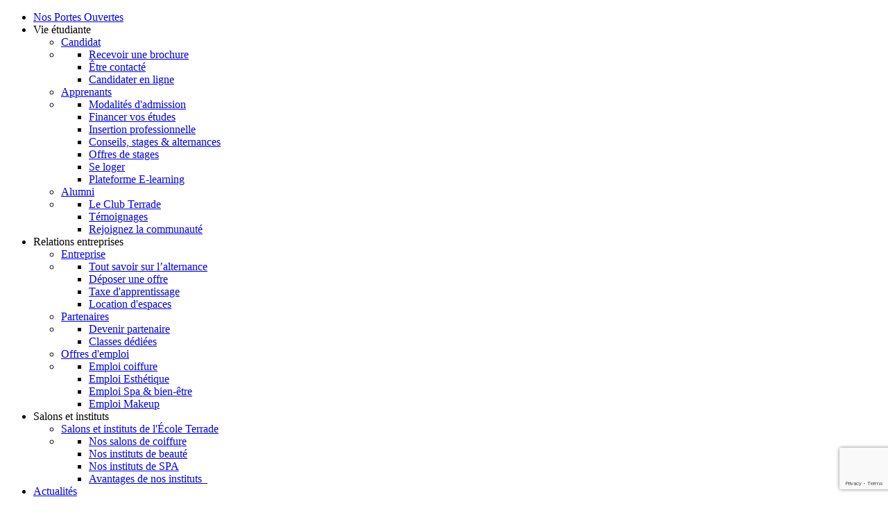

--- FILE ---
content_type: text/html; charset=UTF-8
request_url: https://ecoleterrade.com/guides-conseils-spa-bien-etre/evenements-concours-spa-bien-etre/
body_size: 24947
content:
<!DOCTYPE html>
<html lang="fr-FR">

<head>
    <meta charset="UTF-8">
    <meta http-equiv="X-UA-Compatible" content="IE=edge">
    <meta name="format-detection" content="telephone=no">
    <meta name="viewport" content="width=device-width, initial-scale=1.0">
    <link rel="stylesheet" href="https://use.typekit.net/hqz7ylj.css">
    <title>Evenements &amp; Concours Spa &amp; Bien Etre</title>
<meta name='robots' content='index, follow, max-image-preview:large, max-snippet:-1, max-video-preview:-1' />
<!-- BEGIN SEOKEY en-tête. Site optimisé par SEOKEY https://www.seo-key.com/ -->
<meta property="og:url" content="https://ecoleterrade.com/guides-conseils-spa-bien-etre/evenements-concours-spa-bien-etre/">
<meta property="og:type" content="article">
<meta property="og:title" content="Evenements &amp; Concours Spa &amp; Bien Etre">
<meta property="og:description" content="">
<meta property="article:author" content="Coline Boisson">
<meta property="og:published_time" content="2023-12-18T11:44:07+01:00">
<meta property="og:updated_time" content="2024-01-24T12:04:47+01:00">
<meta property="og:locale" content="fr_FR">
<meta property="og:site_name" content="École Terrade">
<meta name="twitter:url" content="https://ecoleterrade.com/guides-conseils-spa-bien-etre/evenements-concours-spa-bien-etre/">
<meta name="twitter:title" content="Evenements &amp; Concours Spa &amp; Bien Etre">
<meta name="twitter:description" content="">
<meta name="twitter:creator" content="Coline Boisson">
<meta name="twitter:card" content="summary_large_image">
<link rel="canonical" href="https://ecoleterrade.com/guides-conseils-spa-bien-etre/evenements-concours-spa-bien-etre/" />
<!-- END SEOKEY head -->
<link rel="alternate" type="application/rss+xml" title="École Terrade &raquo; Flux" href="https://ecoleterrade.com/feed/" />
<link rel="alternate" title="oEmbed (JSON)" type="application/json+oembed" href="https://ecoleterrade.com/wp-json/oembed/1.0/embed?url=https%3A%2F%2Fecoleterrade.com%2Fguides-conseils-spa-bien-etre%2Fevenements-concours-spa-bien-etre%2F" />
<link rel="alternate" title="oEmbed (XML)" type="text/xml+oembed" href="https://ecoleterrade.com/wp-json/oembed/1.0/embed?url=https%3A%2F%2Fecoleterrade.com%2Fguides-conseils-spa-bien-etre%2Fevenements-concours-spa-bien-etre%2F&#038;format=xml" />
<style id='wp-img-auto-sizes-contain-inline-css' type='text/css'>
img:is([sizes=auto i],[sizes^="auto," i]){contain-intrinsic-size:3000px 1500px}
/*# sourceURL=wp-img-auto-sizes-contain-inline-css */
</style>
<link rel='stylesheet' id='sbi_styles-css' href='https://ecoleterrade.com/wp-content/plugins/instagram-feed/css/sbi-styles.min.css?ver=6.9.1' type='text/css' media='all' />
<style id='wp-block-library-inline-css' type='text/css'>
:root{--wp-block-synced-color:#7a00df;--wp-block-synced-color--rgb:122,0,223;--wp-bound-block-color:var(--wp-block-synced-color);--wp-editor-canvas-background:#ddd;--wp-admin-theme-color:#007cba;--wp-admin-theme-color--rgb:0,124,186;--wp-admin-theme-color-darker-10:#006ba1;--wp-admin-theme-color-darker-10--rgb:0,107,160.5;--wp-admin-theme-color-darker-20:#005a87;--wp-admin-theme-color-darker-20--rgb:0,90,135;--wp-admin-border-width-focus:2px}@media (min-resolution:192dpi){:root{--wp-admin-border-width-focus:1.5px}}.wp-element-button{cursor:pointer}:root .has-very-light-gray-background-color{background-color:#eee}:root .has-very-dark-gray-background-color{background-color:#313131}:root .has-very-light-gray-color{color:#eee}:root .has-very-dark-gray-color{color:#313131}:root .has-vivid-green-cyan-to-vivid-cyan-blue-gradient-background{background:linear-gradient(135deg,#00d084,#0693e3)}:root .has-purple-crush-gradient-background{background:linear-gradient(135deg,#34e2e4,#4721fb 50%,#ab1dfe)}:root .has-hazy-dawn-gradient-background{background:linear-gradient(135deg,#faaca8,#dad0ec)}:root .has-subdued-olive-gradient-background{background:linear-gradient(135deg,#fafae1,#67a671)}:root .has-atomic-cream-gradient-background{background:linear-gradient(135deg,#fdd79a,#004a59)}:root .has-nightshade-gradient-background{background:linear-gradient(135deg,#330968,#31cdcf)}:root .has-midnight-gradient-background{background:linear-gradient(135deg,#020381,#2874fc)}:root{--wp--preset--font-size--normal:16px;--wp--preset--font-size--huge:42px}.has-regular-font-size{font-size:1em}.has-larger-font-size{font-size:2.625em}.has-normal-font-size{font-size:var(--wp--preset--font-size--normal)}.has-huge-font-size{font-size:var(--wp--preset--font-size--huge)}.has-text-align-center{text-align:center}.has-text-align-left{text-align:left}.has-text-align-right{text-align:right}.has-fit-text{white-space:nowrap!important}#end-resizable-editor-section{display:none}.aligncenter{clear:both}.items-justified-left{justify-content:flex-start}.items-justified-center{justify-content:center}.items-justified-right{justify-content:flex-end}.items-justified-space-between{justify-content:space-between}.screen-reader-text{border:0;clip-path:inset(50%);height:1px;margin:-1px;overflow:hidden;padding:0;position:absolute;width:1px;word-wrap:normal!important}.screen-reader-text:focus{background-color:#ddd;clip-path:none;color:#444;display:block;font-size:1em;height:auto;left:5px;line-height:normal;padding:15px 23px 14px;text-decoration:none;top:5px;width:auto;z-index:100000}html :where(.has-border-color){border-style:solid}html :where([style*=border-top-color]){border-top-style:solid}html :where([style*=border-right-color]){border-right-style:solid}html :where([style*=border-bottom-color]){border-bottom-style:solid}html :where([style*=border-left-color]){border-left-style:solid}html :where([style*=border-width]){border-style:solid}html :where([style*=border-top-width]){border-top-style:solid}html :where([style*=border-right-width]){border-right-style:solid}html :where([style*=border-bottom-width]){border-bottom-style:solid}html :where([style*=border-left-width]){border-left-style:solid}html :where(img[class*=wp-image-]){height:auto;max-width:100%}:where(figure){margin:0 0 1em}html :where(.is-position-sticky){--wp-admin--admin-bar--position-offset:var(--wp-admin--admin-bar--height,0px)}@media screen and (max-width:600px){html :where(.is-position-sticky){--wp-admin--admin-bar--position-offset:0px}}

/*# sourceURL=wp-block-library-inline-css */
</style><style id='global-styles-inline-css' type='text/css'>
:root{--wp--preset--aspect-ratio--square: 1;--wp--preset--aspect-ratio--4-3: 4/3;--wp--preset--aspect-ratio--3-4: 3/4;--wp--preset--aspect-ratio--3-2: 3/2;--wp--preset--aspect-ratio--2-3: 2/3;--wp--preset--aspect-ratio--16-9: 16/9;--wp--preset--aspect-ratio--9-16: 9/16;--wp--preset--color--black: #000000;--wp--preset--color--cyan-bluish-gray: #abb8c3;--wp--preset--color--white: #ffffff;--wp--preset--color--pale-pink: #f78da7;--wp--preset--color--vivid-red: #cf2e2e;--wp--preset--color--luminous-vivid-orange: #ff6900;--wp--preset--color--luminous-vivid-amber: #fcb900;--wp--preset--color--light-green-cyan: #7bdcb5;--wp--preset--color--vivid-green-cyan: #00d084;--wp--preset--color--pale-cyan-blue: #8ed1fc;--wp--preset--color--vivid-cyan-blue: #0693e3;--wp--preset--color--vivid-purple: #9b51e0;--wp--preset--color--pink: #FBF2EF;--wp--preset--color--terracotta: #cc735d;--wp--preset--color--terracotta-light: #d78e7a;--wp--preset--color--terracotta-dark: #b56753;--wp--preset--color--nightblue: #2b2e34;--wp--preset--color--clay: #efebe6;--wp--preset--color--beige: #d3b89f;--wp--preset--gradient--vivid-cyan-blue-to-vivid-purple: linear-gradient(135deg,rgb(6,147,227) 0%,rgb(155,81,224) 100%);--wp--preset--gradient--light-green-cyan-to-vivid-green-cyan: linear-gradient(135deg,rgb(122,220,180) 0%,rgb(0,208,130) 100%);--wp--preset--gradient--luminous-vivid-amber-to-luminous-vivid-orange: linear-gradient(135deg,rgb(252,185,0) 0%,rgb(255,105,0) 100%);--wp--preset--gradient--luminous-vivid-orange-to-vivid-red: linear-gradient(135deg,rgb(255,105,0) 0%,rgb(207,46,46) 100%);--wp--preset--gradient--very-light-gray-to-cyan-bluish-gray: linear-gradient(135deg,rgb(238,238,238) 0%,rgb(169,184,195) 100%);--wp--preset--gradient--cool-to-warm-spectrum: linear-gradient(135deg,rgb(74,234,220) 0%,rgb(151,120,209) 20%,rgb(207,42,186) 40%,rgb(238,44,130) 60%,rgb(251,105,98) 80%,rgb(254,248,76) 100%);--wp--preset--gradient--blush-light-purple: linear-gradient(135deg,rgb(255,206,236) 0%,rgb(152,150,240) 100%);--wp--preset--gradient--blush-bordeaux: linear-gradient(135deg,rgb(254,205,165) 0%,rgb(254,45,45) 50%,rgb(107,0,62) 100%);--wp--preset--gradient--luminous-dusk: linear-gradient(135deg,rgb(255,203,112) 0%,rgb(199,81,192) 50%,rgb(65,88,208) 100%);--wp--preset--gradient--pale-ocean: linear-gradient(135deg,rgb(255,245,203) 0%,rgb(182,227,212) 50%,rgb(51,167,181) 100%);--wp--preset--gradient--electric-grass: linear-gradient(135deg,rgb(202,248,128) 0%,rgb(113,206,126) 100%);--wp--preset--gradient--midnight: linear-gradient(135deg,rgb(2,3,129) 0%,rgb(40,116,252) 100%);--wp--preset--font-size--small: 13px;--wp--preset--font-size--medium: 20px;--wp--preset--font-size--large: 36px;--wp--preset--font-size--x-large: 42px;--wp--preset--spacing--20: 0.44rem;--wp--preset--spacing--30: 0.67rem;--wp--preset--spacing--40: 1rem;--wp--preset--spacing--50: 1.5rem;--wp--preset--spacing--60: 2.25rem;--wp--preset--spacing--70: 3.38rem;--wp--preset--spacing--80: 5.06rem;--wp--preset--shadow--natural: 6px 6px 9px rgba(0, 0, 0, 0.2);--wp--preset--shadow--deep: 12px 12px 50px rgba(0, 0, 0, 0.4);--wp--preset--shadow--sharp: 6px 6px 0px rgba(0, 0, 0, 0.2);--wp--preset--shadow--outlined: 6px 6px 0px -3px rgb(255, 255, 255), 6px 6px rgb(0, 0, 0);--wp--preset--shadow--crisp: 6px 6px 0px rgb(0, 0, 0);}:where(.is-layout-flex){gap: 0.5em;}:where(.is-layout-grid){gap: 0.5em;}body .is-layout-flex{display: flex;}.is-layout-flex{flex-wrap: wrap;align-items: center;}.is-layout-flex > :is(*, div){margin: 0;}body .is-layout-grid{display: grid;}.is-layout-grid > :is(*, div){margin: 0;}:where(.wp-block-columns.is-layout-flex){gap: 2em;}:where(.wp-block-columns.is-layout-grid){gap: 2em;}:where(.wp-block-post-template.is-layout-flex){gap: 1.25em;}:where(.wp-block-post-template.is-layout-grid){gap: 1.25em;}.has-black-color{color: var(--wp--preset--color--black) !important;}.has-cyan-bluish-gray-color{color: var(--wp--preset--color--cyan-bluish-gray) !important;}.has-white-color{color: var(--wp--preset--color--white) !important;}.has-pale-pink-color{color: var(--wp--preset--color--pale-pink) !important;}.has-vivid-red-color{color: var(--wp--preset--color--vivid-red) !important;}.has-luminous-vivid-orange-color{color: var(--wp--preset--color--luminous-vivid-orange) !important;}.has-luminous-vivid-amber-color{color: var(--wp--preset--color--luminous-vivid-amber) !important;}.has-light-green-cyan-color{color: var(--wp--preset--color--light-green-cyan) !important;}.has-vivid-green-cyan-color{color: var(--wp--preset--color--vivid-green-cyan) !important;}.has-pale-cyan-blue-color{color: var(--wp--preset--color--pale-cyan-blue) !important;}.has-vivid-cyan-blue-color{color: var(--wp--preset--color--vivid-cyan-blue) !important;}.has-vivid-purple-color{color: var(--wp--preset--color--vivid-purple) !important;}.has-black-background-color{background-color: var(--wp--preset--color--black) !important;}.has-cyan-bluish-gray-background-color{background-color: var(--wp--preset--color--cyan-bluish-gray) !important;}.has-white-background-color{background-color: var(--wp--preset--color--white) !important;}.has-pale-pink-background-color{background-color: var(--wp--preset--color--pale-pink) !important;}.has-vivid-red-background-color{background-color: var(--wp--preset--color--vivid-red) !important;}.has-luminous-vivid-orange-background-color{background-color: var(--wp--preset--color--luminous-vivid-orange) !important;}.has-luminous-vivid-amber-background-color{background-color: var(--wp--preset--color--luminous-vivid-amber) !important;}.has-light-green-cyan-background-color{background-color: var(--wp--preset--color--light-green-cyan) !important;}.has-vivid-green-cyan-background-color{background-color: var(--wp--preset--color--vivid-green-cyan) !important;}.has-pale-cyan-blue-background-color{background-color: var(--wp--preset--color--pale-cyan-blue) !important;}.has-vivid-cyan-blue-background-color{background-color: var(--wp--preset--color--vivid-cyan-blue) !important;}.has-vivid-purple-background-color{background-color: var(--wp--preset--color--vivid-purple) !important;}.has-black-border-color{border-color: var(--wp--preset--color--black) !important;}.has-cyan-bluish-gray-border-color{border-color: var(--wp--preset--color--cyan-bluish-gray) !important;}.has-white-border-color{border-color: var(--wp--preset--color--white) !important;}.has-pale-pink-border-color{border-color: var(--wp--preset--color--pale-pink) !important;}.has-vivid-red-border-color{border-color: var(--wp--preset--color--vivid-red) !important;}.has-luminous-vivid-orange-border-color{border-color: var(--wp--preset--color--luminous-vivid-orange) !important;}.has-luminous-vivid-amber-border-color{border-color: var(--wp--preset--color--luminous-vivid-amber) !important;}.has-light-green-cyan-border-color{border-color: var(--wp--preset--color--light-green-cyan) !important;}.has-vivid-green-cyan-border-color{border-color: var(--wp--preset--color--vivid-green-cyan) !important;}.has-pale-cyan-blue-border-color{border-color: var(--wp--preset--color--pale-cyan-blue) !important;}.has-vivid-cyan-blue-border-color{border-color: var(--wp--preset--color--vivid-cyan-blue) !important;}.has-vivid-purple-border-color{border-color: var(--wp--preset--color--vivid-purple) !important;}.has-vivid-cyan-blue-to-vivid-purple-gradient-background{background: var(--wp--preset--gradient--vivid-cyan-blue-to-vivid-purple) !important;}.has-light-green-cyan-to-vivid-green-cyan-gradient-background{background: var(--wp--preset--gradient--light-green-cyan-to-vivid-green-cyan) !important;}.has-luminous-vivid-amber-to-luminous-vivid-orange-gradient-background{background: var(--wp--preset--gradient--luminous-vivid-amber-to-luminous-vivid-orange) !important;}.has-luminous-vivid-orange-to-vivid-red-gradient-background{background: var(--wp--preset--gradient--luminous-vivid-orange-to-vivid-red) !important;}.has-very-light-gray-to-cyan-bluish-gray-gradient-background{background: var(--wp--preset--gradient--very-light-gray-to-cyan-bluish-gray) !important;}.has-cool-to-warm-spectrum-gradient-background{background: var(--wp--preset--gradient--cool-to-warm-spectrum) !important;}.has-blush-light-purple-gradient-background{background: var(--wp--preset--gradient--blush-light-purple) !important;}.has-blush-bordeaux-gradient-background{background: var(--wp--preset--gradient--blush-bordeaux) !important;}.has-luminous-dusk-gradient-background{background: var(--wp--preset--gradient--luminous-dusk) !important;}.has-pale-ocean-gradient-background{background: var(--wp--preset--gradient--pale-ocean) !important;}.has-electric-grass-gradient-background{background: var(--wp--preset--gradient--electric-grass) !important;}.has-midnight-gradient-background{background: var(--wp--preset--gradient--midnight) !important;}.has-small-font-size{font-size: var(--wp--preset--font-size--small) !important;}.has-medium-font-size{font-size: var(--wp--preset--font-size--medium) !important;}.has-large-font-size{font-size: var(--wp--preset--font-size--large) !important;}.has-x-large-font-size{font-size: var(--wp--preset--font-size--x-large) !important;}
/*# sourceURL=global-styles-inline-css */
</style>

<style id='classic-theme-styles-inline-css' type='text/css'>
/*! This file is auto-generated */
.wp-block-button__link{color:#fff;background-color:#32373c;border-radius:9999px;box-shadow:none;text-decoration:none;padding:calc(.667em + 2px) calc(1.333em + 2px);font-size:1.125em}.wp-block-file__button{background:#32373c;color:#fff;text-decoration:none}
/*# sourceURL=/wp-includes/css/classic-themes.min.css */
</style>
<link rel='stylesheet' id='wp-components-css' href='https://ecoleterrade.com/wp-includes/css/dist/components/style.min.css?ver=6.9' type='text/css' media='all' />
<link rel='stylesheet' id='wp-preferences-css' href='https://ecoleterrade.com/wp-includes/css/dist/preferences/style.min.css?ver=6.9' type='text/css' media='all' />
<link rel='stylesheet' id='wp-block-editor-css' href='https://ecoleterrade.com/wp-includes/css/dist/block-editor/style.min.css?ver=6.9' type='text/css' media='all' />
<link rel='stylesheet' id='popup-maker-block-library-style-css' href='https://ecoleterrade.com/wp-content/plugins/popup-maker/dist/packages/block-library-style.css?ver=dbea705cfafe089d65f1' type='text/css' media='all' />
<link rel='stylesheet' id='contact-form-7-css' href='https://ecoleterrade.com/wp-content/plugins/contact-form-7/includes/css/styles.css?ver=6.1.3' type='text/css' media='all' />
<link rel='stylesheet' id='normalized-style-css' href='https://ecoleterrade.com/wp-content/themes/lesbonstech/assets/css/main.css?ver=6.9' type='text/css' media='all' />
<link rel='stylesheet' id='blocs-seo-css' href='https://ecoleterrade.com/wp-content/themes/lesbonstech/assets/css/blocs-seo.css?ver=0.1.98' type='text/css' media='all' />
<link rel='stylesheet' id='popup-maker-site-css' href='//ecoleterrade.com/wp-content/uploads/pum/pum-site-styles.css?generated=1750253037&#038;ver=1.21.5' type='text/css' media='all' />
<script type="text/javascript" defer src="https://ecoleterrade.com/wp-content/themes/lesbonstech/assets/js/main.min.js?ver=6.9" id="main-script-js"></script>
<script type="text/javascript" defer src="https://ecoleterrade.com/wp-content/themes/lesbonstech/assets/js/menu-top.min.js?ver=6.9" id="ter-menu-top-js"></script>
<script type="text/javascript" defer src="https://ecoleterrade.com/wp-content/themes/lesbonstech/assets/js/menu-main.min.js?ver=6.9" id="ter-menu-main-js"></script>
<script type="text/javascript" defer src="https://ecoleterrade.com/wp-content/themes/lesbonstech/assets/js/whatsapp-cta.min.js?ver=6.9" id="whatsapp-cta-js"></script>
<script type="text/javascript" src="https://ecoleterrade.com/wp-includes/js/jquery/jquery.min.js?ver=3.7.1" id="jquery-core-js"></script>
<script type="text/javascript" src="https://ecoleterrade.com/wp-includes/js/jquery/jquery-migrate.min.js?ver=3.4.1" id="jquery-migrate-js"></script>
<meta name="generator" content="WordPress 6.9" />
<link rel="icon" href="https://ecoleterrade.com/wp-content/uploads/2023/08/icon_pink.png" sizes="32x32" />
<link rel="icon" href="https://ecoleterrade.com/wp-content/uploads/2023/08/icon_pink.png" sizes="192x192" />
<link rel="apple-touch-icon" href="https://ecoleterrade.com/wp-content/uploads/2023/08/icon_pink.png" />
<meta name="msapplication-TileImage" content="https://ecoleterrade.com/wp-content/uploads/2023/08/icon_pink.png" />

            <!-- Google Tag Manager -->
        <script>
            (function (w, d, s, l, i) {
                w[l] = w[l] || [];
                w[l].push({
                    'gtm.start':
                        new Date().getTime(), event: 'gtm.js'
                });
                var f = d.getElementsByTagName(s)[0],
                    j = d.createElement(s), dl = l != 'dataLayer' ? '&l=' + l : '';
                j.async = true;
                j.src =
                    'https://tagging.ecoleterrade.com/xm2pibdqaovauk7.js?aw=' + i.replace(/^GTM-/, '') + dl;
                f.parentNode.insertBefore(j, f);
            })(window, document, 'script', 'dataLayer', 'GTM-WFGKNSL3');
        </script>
        <!-- End Google Tag Manager -->
    
    <!-- Start of HubSpot Embed Code -->
    <script type="text/javascript" id="hs-script-loader" async defer
            src="//js-eu1.hs-scripts.com/143770921.js?businessUnitId=17007626"></script>
    <!-- End of HubSpot Embed Code -->
</head>
<body>

<!-- What's app widget -->
<script>
    var url = 'https://cdn.jsdelivr.net/gh/messageplusio/public@37338b581295e7ce49922788a51bd69440ec50cb/wawidget.js';
    var s = document.createElement('script');
    s.type = 'text/javascript';
    s.async = true;
    s.src = url;
    var options = {
        "enabled": true,
        "chatButtonSetting": {
            "backgroundColor": "#00E785",
            "ctaText": "Cliquez ici",
            "borderRadius": "25",
            "marginLeft": "0",
            "marginRight": "20",
            "marginBottom": "20",
            "ctaIconMP": false,
            "position": "right",
            "desktopText": "Discutez avec notre équipe directement sur WhatsApp en scannant ce QR code",
            "mobileText": "Discutez avec notre équipe directement sur WhatsApp en cliquant sur ce bouton",
        },
        "brandSetting": {
            "brandName": "Message Plus",
            "brandSubTitle": "undefined",
            "brandImg": " https://avatars.githubusercontent.com/u/123689772?s=200&v=4 ",
            "welcomeText": "",
            "messageText": "Bonjour Ecole Terrade, j'ai une question.",
            "backgroundColor": "#00E785",
            "ctaText": "Cliquez ici",
            "borderRadius": "25",
            "autoShow": false,
            "phoneNumber": "33785850694",
            "qrUrl": "https://cdn.jsdelivr.net/gh/messageplusio/public/images/Terrade.png",
            "showButton": true,
            "allowedCountries": ['FR']
        }
    };
    s.onload = function () {
        CreateWhatsappChatWidget(options);
    };
    var x = document.getElementsByTagName('script')[0];
    x.parentNode.insertBefore(s, x);
</script>

<!-- Google Tag Manager (noscript) -->
<noscript>
    <iframe src="https://tagging.ecoleterrade.com/ns.html?id=GTM-WFGKNSL3"
            height="0" width="0" style="display:none;visibility:hidden"></iframe>
</noscript>
<!-- End Google Tag Manager (noscript) -->

<header id="header">
    <nav class="content">
        <div class="background-color"></div>
        <ul id="menu-top">
                            <li class="first-level" >
                    <a href=https://ecoleterrade.com/formulaire-jpo/>Nos Portes Ouvertes                    </a>                </li>
                                            <li class="first-level" data-has-child>
                    <span class='is-unclickable'>Vie étudiante                    </span>                </li>
                                    <div class="menu-list">
                                                    <ul class="">
                                <li  class='is-title has-children' ><a href='https://ecoleterrade.com/candidats/'>Candidat</a></li>                                    <li>
                                        <ul>
                                            <li  class='' ><a href='https://ecoleterrade.com/formulaire-brochure/'>Recevoir une brochure</a></li><li  class='' ><a href='https://ecoleterrade.com/formulaire-contact/'>Être contacté</a></li><li  class='' ><a href='https://ecoleterrade.com/formulaire-candidature/'>Candidater en ligne</a></li>                                        </ul>
                                    </li>
                                                            </ul>
                                                    <ul class="">
                                <li  class='is-title has-children' ><a href='https://ecoleterrade.com/apprenants/'>Apprenants</a></li>                                    <li>
                                        <ul>
                                            <li  class='' ><a href='https://ecoleterrade.com/apprenants/modalite-dadmission/'>Modalités d'admission</a></li><li  class='' ><a href='https://ecoleterrade.com/apprenants/financer-vos-etudes/'>Financer vos études</a></li><li  class='' ><a href='https://ecoleterrade.com/apprenants/insertion-professionnelle/'>Insertion professionnelle</a></li><li  class='' ><a href='https://ecoleterrade.com/apprenants/conseils-stages-alternances/'>Conseils, stages & alternances</a></li><li  class='' ><a href='https://ecoleterrade.com/apprenants/offre-de-stage/'>Offres de stages</a></li><li  class='' ><a href='https://ecoleterrade.com/apprenants/se-loger/'>Se loger</a></li><li  class='' ><a href='https://learn.groupe-terrade.com/login/index.php'>Plateforme E-learning</a></li>                                        </ul>
                                    </li>
                                                            </ul>
                                                    <ul class="">
                                <li  class='is-title has-children' ><a href='https://ecoleterrade.com/alumni/'>Alumni</a></li>                                    <li>
                                        <ul>
                                            <li  class='' ><a href='https://ecoleterrade.com/entreprise/le-club-terrade/'>Le Club Terrade</a></li><li  class='' ><a href='https://ecoleterrade.com/alumni/temoignages/'>Témoignages</a></li><li  class='' ><a href='https://alumni.ecoleterrade.com/new'>Rejoignez la communauté</a></li>                                        </ul>
                                    </li>
                                                            </ul>
                                            </div>
                                            <li class="first-level" data-has-child>
                    <span class='is-unclickable'>Relations entreprises                    </span>                </li>
                                    <div class="menu-list">
                                                    <ul class="">
                                <li  class='is-title has-children' ><a href='https://ecoleterrade.com/entreprise/'>Entreprise</a></li>                                    <li>
                                        <ul>
                                            <li  class='' ><a href='https://ecoleterrade.com/entreprise/pourquoi-recruter-un-alternant/'>Tout savoir sur l’alternance</a></li><li  class='' ><a href='https://ecoleterrade.com/entreprise/deposer-une-offre/'>Déposer une offre</a></li><li  class='' ><a href='https://ecoleterrade.com/entreprise/taxe-dapprentissage/'>Taxe d'apprentissage</a></li><li  class='' ><a href='https://ecoleterrade.com/entreprise/nos-espaces/'>Location d'espaces</a></li>                                        </ul>
                                    </li>
                                                            </ul>
                                                    <ul class="">
                                <li  class='is-title has-children' ><a href='https://ecoleterrade.com/partenaires/'>Partenaires</a></li>                                    <li>
                                        <ul>
                                            <li  class='' ><a href='https://ecoleterrade.com/partenaires/devenir-partenaire/'>Devenir partenaire</a></li><li  class='' ><a href='https://ecoleterrade.com/partenaires/devenir-partenaire/classes-dediees/'>Classes dédiées</a></li>                                        </ul>
                                    </li>
                                                            </ul>
                                                    <ul class="">
                                <li  class='is-title has-children' ><a href='https://ecoleterrade.com/offres-demploi/'>Offres d'emploi</a></li>                                    <li>
                                        <ul>
                                            <li  class='' ><a href='https://ecoleterrade.com/offres-demploi/emploi-coiffure/'>Emploi coiffure</a></li><li  class='' ><a href='https://ecoleterrade.com/offres-demploi/emploi-esthetique/'>Emploi Esthétique</a></li><li  class='' ><a href='https://ecoleterrade.com/offres-demploi/offre-demploi-spa-et-bien-etre/'>Emploi Spa &#038; bien-être</a></li><li  class='' ><a href='https://ecoleterrade.com/offres-demploi/offre-demploi-makeup/'>Emploi Makeup</a></li>                                        </ul>
                                    </li>
                                                            </ul>
                                            </div>
                                            <li class="first-level" data-has-child>
                    <span class='is-unclickable'>Salons et instituts                    </span>                </li>
                                    <div class="menu-list">
                                                    <ul class="">
                                <li  class='is-title spacing-bottom has-children' ><a href='https://ecoleterrade.com/salons-et-instituts/'>Salons et instituts de l'École Terrade</a></li>                                    <li>
                                        <ul>
                                            <li  class='' ><a href='https://ecoleterrade.com/coiffure/salons/'>Nos salons de coiffure</a></li><li  class='' ><a href='https://ecoleterrade.com/beaute/salons/'>Nos instituts de beauté</a></li><li  class='' ><a href='https://ecoleterrade.com/spa/salons/'>Nos instituts de SPA</a></li><li  class='' ><a href='https://ecoleterrade.com/salons-et-instituts/lavantage-de-nos-instituts/'>Avantages de nos instituts  </a></li>                                        </ul>
                                    </li>
                                                            </ul>
                                            </div>
                                            <li class="first-level" >
                    <a href=https://ecoleterrade.com/medias/>Actualités                    </a>                </li>
                                    </ul>
        <a class="icon site-icon" href="https://ecoleterrade.com/">
            <?xml version="1.0" encoding="UTF-8"?>
<svg id="Calque_1" xmlns="http://www.w3.org/2000/svg" version="1.1" viewBox="0 0 426.48 86.11">
  <!-- Generator: Adobe Illustrator 30.0.0, SVG Export Plug-In . SVG Version: 2.1.1 Build 123)  -->
  <defs>
    <style>
      .st0 {
        fill: #fff;
      }
    </style>
  </defs>
  <polygon class="st0" points="111.45 13.84 120.4 13.84 120.4 12.19 111.45 12.19 111.45 6.96 120.85 6.96 120.85 5.31 109.6 5.31 109.6 21.57 121.03 21.57 121.29 19.92 111.45 19.92 111.45 13.84"/>
  <polygon class="st0" points="119.97 .5 117.46 .5 113.66 3.8 115.67 3.8 119.97 .5"/>
  <path class="st0" d="M133.07,6.66c2.53,0,4.11,1.06,4.98,3.35l.02.04h1.88l-.02-.08c-.33-1.49-1.65-4.95-6.81-4.95-4.58,0-7.78,3.48-7.78,8.45,0,2.34.7,4.44,1.98,5.92,1.38,1.6,3.36,2.44,5.73,2.44,3.53,0,5.83-1.62,6.84-4.82l.03-.08h-1.87l-.02.04c-.71,1.6-1.84,3.23-4.9,3.23-2.9,0-5.82-2.09-5.82-6.77,0-3.37,1.78-6.76,5.77-6.76Z"/>
  <path class="st0" d="M151.47,5.03c-4.7,0-7.98,3.45-7.98,8.38s3.24,8.44,7.88,8.44c2.44,0,4.49-.88,5.92-2.55,1.31-1.52,2.03-3.63,2.03-5.94s-.76-4.4-2.13-5.92c-1.44-1.58-3.42-2.42-5.71-2.42ZM157.36,13.4c0,5.02-3.19,6.81-5.93,6.81-2.88,0-5.98-2.15-5.98-6.86s2.98-6.67,5.93-6.67,5.98,2.08,5.98,6.72Z"/>
  <polygon class="st0" points="165.98 5.31 164.13 5.31 164.13 21.57 174.89 21.57 175.19 19.91 165.98 19.91 165.98 5.31"/>
  <polygon class="st0" points="180.94 19.92 180.94 13.84 189.9 13.84 189.9 12.19 180.94 12.19 180.94 6.96 190.35 6.96 190.35 5.31 179.1 5.31 179.1 21.57 190.53 21.57 190.79 19.92 180.94 19.92"/>
  <path class="st0" d="M71.18,45.3c6.49-3.75,10.88-10.76,10.88-18.78,0-11.95-9.72-21.67-21.67-21.67-8.02,0-15.03,4.38-18.78,10.88-3.75-6.49-10.76-10.88-18.78-10.88C10.89,4.86,1.17,14.58,1.17,26.52c0,8.02,4.38,15.03,10.88,18.78-6.49,3.75-10.88,10.76-10.88,18.78,0,11.95,9.72,21.67,21.67,21.67,8.02,0,15.03-4.38,18.78-10.88,3.75,6.49,10.76,10.88,18.78,10.88,11.95,0,21.67-9.72,21.67-21.67,0-8.02-4.38-15.03-10.88-18.78ZM60.4,5.87c11.39,0,20.65,9.26,20.65,20.65,0,7.87-4.43,14.72-10.92,18.21-2.93-1.48-6.23-2.32-9.73-2.32s-6.8.84-9.73,2.32c-3.59-1.93-6.55-4.88-8.47-8.47,1.48-2.93,2.32-6.23,2.32-9.73s-.84-6.8-2.32-9.73c3.48-6.49,10.34-10.92,18.21-10.92ZM68.94,45.3c-2.61,1.19-5.5,1.87-8.55,1.87s-5.94-.68-8.55-1.87c2.61-1.19,5.5-1.87,8.55-1.87s5.94.68,8.55,1.87ZM49.61,45.3c-3.31,1.91-6.08,4.67-7.99,7.99-1.91-3.31-4.67-6.08-7.99-7.99,3.31-1.91,6.08-4.67,7.99-7.99,1.91,3.31,4.67,6.08,7.99,7.99ZM41.62,35.07c-1.19-2.61-1.87-5.5-1.87-8.55s.68-5.94,1.87-8.55c1.19,2.61,1.87,5.5,1.87,8.55s-.68,5.94-1.87,8.55ZM2.19,26.52C2.19,15.14,11.45,5.87,22.84,5.87c7.87,0,14.72,4.43,18.21,10.92-1.48,2.93-2.32,6.23-2.32,9.73s.84,6.8,2.32,9.73c-1.93,3.59-4.88,6.55-8.47,8.47-2.93-1.48-6.23-2.32-9.73-2.32s-6.8.84-9.73,2.32c-6.49-3.48-10.92-10.34-10.92-18.21ZM31.38,45.3c-2.61,1.19-5.5,1.87-8.55,1.87s-5.94-.68-8.55-1.87c2.61-1.19,5.5-1.87,8.55-1.87s5.94.68,8.55,1.87ZM22.84,84.73c-11.39,0-20.65-9.26-20.65-20.65,0-7.87,4.43-14.72,10.92-18.21,2.93,1.48,6.23,2.32,9.73,2.32s6.8-.84,9.73-2.32c3.59,1.93,6.55,4.88,8.47,8.47-1.48,2.93-2.32,6.23-2.32,9.73s.84,6.8,2.32,9.73c-3.48,6.49-10.34,10.92-18.21,10.92ZM41.62,55.53c1.19,2.61,1.87,5.5,1.87,8.55s-.68,5.94-1.87,8.55c-1.19-2.61-1.87-5.5-1.87-8.55s.68-5.94,1.87-8.55ZM60.4,84.73c-7.87,0-14.72-4.43-18.21-10.92,1.48-2.93,2.32-6.23,2.32-9.73s-.84-6.8-2.32-9.73c1.93-3.59,4.88-6.55,8.47-8.47,2.93,1.48,6.23,2.32,9.73,2.32s6.8-.84,9.73-2.32c6.49,3.48,10.92,10.34,10.92,18.21,0,11.39-9.26,20.65-20.65,20.65Z"/>
  <g>
    <path class="st0" d="M127.25,41.55h-17.59v-4.43h40.24v4.43h-17.61v43.98h-5.05v-43.98Z"/>
    <path class="st0" d="M188.82,62.26h-26.9v18.89h29.55l-.71,4.38h-33.76v-48.35h33.19v4.38h-28.27v16.32h26.9v4.38Z"/>
    <path class="st0" d="M204.48,63.7v21.83h-5.06v-48.54h20.75c9.6,0,15.82,4.56,15.82,12.91,0,5.9-3,10.09-8.94,11.53,3.93,1,7.81,3.77,7.81,12.16v2.01c0,3.7-.08,7.98.58,9.93h-5.13c-.76-2.1-.61-6.02-.61-9.94v-1.48c0-7.8-2.81-10.42-11.82-10.42h-13.4ZM204.48,59.27h14.09c8.17,0,12.16-2.92,12.16-9.15,0-5.74-3.99-8.69-11.65-8.69h-14.6v17.84Z"/>
    <path class="st0" d="M251.98,63.7v21.83h-5.06v-48.54h20.75c9.6,0,15.82,4.56,15.82,12.91,0,5.9-3,10.09-8.94,11.53,3.93,1,7.81,3.77,7.81,12.16v2.01c0,3.7-.08,7.98.58,9.93h-5.13c-.76-2.1-.61-6.02-.61-9.94v-1.48c0-7.8-2.81-10.42-11.82-10.42h-13.4ZM251.98,59.27h14.09c8.17,0,12.16-2.92,12.16-9.15,0-5.74-3.99-8.69-11.65-8.69h-14.6v17.84Z"/>
    <path class="st0" d="M300.3,69.55l-6.74,15.98h-5.37l20.64-48.67h6.01l21.42,48.67h-5.61l-6.99-15.98h-23.37ZM321.88,64.98c-6.17-14.13-9.1-20.78-10.19-23.99h-.07c-1.02,3.2-4.48,11.81-9.56,23.99h19.81Z"/>
    <path class="st0" d="M341.67,37.13h18.03c14.49,0,23.68,9.7,23.68,23.59,0,15-9.94,24.82-23.79,24.82h-17.91v-48.4ZM346.77,81.07h11.85c13.1,0,19.34-8.76,19.34-20.19s-6.8-19.29-18.98-19.3h-12.2v39.49Z"/>
    <path class="st0" d="M422.57,62.26h-26.9v18.89h29.55l-.71,4.38h-33.77v-48.35h33.19v4.38h-28.27v16.32h26.9v4.38Z"/>
  </g>
</svg>        </a>
        <div class="menu-search">
            <a href="https://ecoleterrade.com/formulaire-contact/" target="_self" class="btn dark arrow small menu-search-btn">Demande d'information</a>        </div>
        <ul class="center no-style" id="menu-main">
                            <li class="first-level" data-has-child>
                    <span>École                    </span>                </li>
                                    <div class="menu-list">
                        <!-- Side menu -->
                        <div class="left-background"></div>
                        <div class="side-menu">
                                                            <span class="title-h2 white">École</span>
                                                    </div>
                        <!-- Main part menu -->
                        <div class="right-background"></div>
                        <div class="main-part">
                                                        <div class="main-part-body">
                                                                    <ul id="sub-menu-2080"
                                        class="no-style is-column" >
                                                                                    <li>
                                                <ul class="no-style third-level">
                                                    <li  class='is-title has-children is-unclickable' ><span class='is-unclickable'>École Terrade</span></li>                                                    <li  class='' ><a href='https://ecoleterrade.com/qui-sommes-nous/'>Qui sommes-nous ?</a></li><li  class='' ><a href='https://ecoleterrade.com/qui-sommes-nous/engagement-handicap/'>Nos engagements</a></li><li  class='' ><a href='https://ecoleterrade.com/qui-sommes-nous/pourquoi-nous-choisir/'>Pourquoi nous choisir ?</a></li>                                                </ul>
                                            </li>
                                                                            </ul>
                                                                        <ul id="sub-menu-2081"
                                        class="no-style is-column" >
                                                                                    <li>
                                                <ul class="no-style third-level">
                                                    <li  class='is-title has-children is-unclickable' ><span class='is-unclickable'>Information</span></li>                                                    <li  class='' ><a href='https://ecoleterrade.com/partenaires/'>Partenaires</a></li><li  class='' ><a href='https://ecoleterrade.com/presse/'>Presse</a></li><li  class='' ><a href='https://ecoleterrade.com/faq/'>FAQ</a></li>                                                </ul>
                                            </li>
                                                                            </ul>
                                                                        <ul id="sub-menu-2082"
                                        class="no-style is-column" >
                                                                                    <li>
                                                <ul class="no-style third-level">
                                                    <li  class='is-title has-children is-unclickable' ><span class='is-unclickable'>Notre réseau</span></li>                                                    <li  class='' ><a href='https://ecoleterrade.com/campus/'>Choisir son campus</a></li><li  class='' ><a href='https://ecoleterrade.com/qui-sommes-nous/rejoignez-nos-equipes/'>Rejoignez nos équipes</a></li><li  class='' ><a href='https://ecoleterrade.com/qui-sommes-nous/devenir-modele/'>Devenir modèle</a></li>                                                </ul>
                                            </li>
                                                                            </ul>
                                                                </div>
                        </div>
                    </div>
                                            <li class="first-level" data-has-child>
                    <span>Formations                    </span>                </li>
                                    <div class="menu-list" data-has-side-menu>
                        <!-- Side menu -->
                        <div class="left-background"></div>
                        <div class="side-menu">
                                                                                                <ul class="no-style">
                                        <li  class='is-title has-children' data-is-side-open data-link-open='sub-menu-2098'><a href='#'>Coiffure</a></li><li  class='is-title has-children' data-link-open='sub-menu-2099'><a href='#'>Esthétique</a></li><li  class='is-title has-children' data-link-open='sub-menu-2100'><a href='#'>Spa & Bien-être</a></li><li  class='is-title has-children' data-link-open='sub-menu-2101'><a href='#'>Maquillage</a></li><li  class='is-title has-children' data-link-open='sub-menu-2102'><a href='#'>Santé</a></li><li  class='is-title has-children' data-link-open='sub-menu-16656'><a href='#'>Études Supérieures</a></li><li  class='is-title has-children' data-link-open='sub-menu-43933'><a href='#'>Formations courtes</a></li><li  class='is-title' ><a href='https://ecoleterrade.com/wp-content/uploads/2025/07/Parcours-de-formation_Ecole-Terrade_Vdef.pdf'>Panorama des études</a></li>                                    </ul>
                                                                                    </div>
                        <!-- Main part menu -->
                        <div class="right-background"></div>
                        <div class="main-part">
                                                            <div class="main-part-top">
                                                                                <p class="title-h2 dark"
                                               id="title-sub-menu-2098"
                                               data-is-side-open>Coiffure</p>
                                            <a href="https://ecoleterrade.com/univers/coiffure/" target="" class="btn back arrow link" id="link-sub-menu-2098" data-is-side-open="">Découvrir l’univers de la Coiffure</a>                                            <p class="title-h2 dark"
                                               id="title-sub-menu-2099">Esthétique</p>
                                            <a href="https://ecoleterrade.com/univers/esthetique/" target="" class="btn back arrow link" id="link-sub-menu-2099">Découvrir l’univers de l’Esthétique</a>                                            <p class="title-h2 dark"
                                               id="title-sub-menu-2100">Spa & Bien-être</p>
                                            <a href="https://ecoleterrade.com/univers/spa-bien-etre/" target="" class="btn back arrow link" id="link-sub-menu-2100">Découvrir l’univers du Spa &amp; Bien-être</a>                                            <p class="title-h2 dark"
                                               id="title-sub-menu-2101">Maquillage</p>
                                            <a href="https://ecoleterrade.com/univers/makeup/" target="" class="btn back arrow link" id="link-sub-menu-2101">Découvrir l’univers du Makeup</a>                                            <p class="title-h2 dark"
                                               id="title-sub-menu-2102">Santé</p>
                                            <a href="https://ecoleterrade.com/univers/sante/" target="" class="btn back arrow link" id="link-sub-menu-2102">Découvrir l’univers de la Santé</a>                                            <p class="title-h2 dark"
                                               id="title-sub-menu-16656">Études Supérieures</p>
                                            <a href="https://ecoleterrade.com/univers/etudes_superieures/" target="" class="btn back arrow link" id="link-sub-menu-16656">Découvrir l'univers des Études Supérieures</a>                                            <p class="title-h2 dark"
                                               id="title-sub-menu-43933">Formations courtes</p>
                                            <a href="https://ecoleterrade.com/toutes-nos-formations-courtes/" target="" class="btn back arrow link" id="link-sub-menu-43933">Découvrir l'univers des Formations courtes</a>                                            <p class="title-h2 dark"
                                               id="title-sub-menu-2103">Panorama des études</p>
                                                                                <span class="h-line clay"></span>
                                </div>
                                                        <div class="main-part-body has-fourth-level">
                                                                    <ul id="sub-menu-2098"
                                        class="no-style" data-is-side-open>
                                                                                    <li>
                                                <ul class="no-style third-level">
                                                                                                                                                                    <ul class="no-style fourth-level">
                                                                <li  class='is-title spacing-bottom has-children' ><a href='https://ecoleterrade.com/coiffure/formations/'>Formations reconnues en coiffure</a></li>                                                                <li  class='' ><a href='https://ecoleterrade.com/coiffure/formations/cap-coiffure/'>CAP coiffure</a></li><li  class='' ><a href='https://ecoleterrade.com/coiffure/formations/cap-coiffure-en/e-learning/'>CAP Coiffure à distance</a></li><li  class='' ><a href='https://ecoleterrade.com/coiffure/formations/brevet-professionnel-coiffure/'>Brevet professionnel coiffure</a></li><li  class='' ><a href='https://ecoleterrade.com/coiffure/formations/bp-coiffure-en/e-learning/'>Brevet professionnel coiffure à distance</a></li><li  class='' ><a href='https://ecoleterrade.com/coiffure/formations/bac-professionnel-coiffure/'>Bac professionnel coiffure</a></li><li  class='' ><a href='https://ecoleterrade.com/coiffure/formations/bts-coiffure/'>BTS coiffure</a></li><li  class='' ><a href='https://ecoleterrade.com/coiffure/formations-courtes/formation-barbier-technique-de-rasage-et-taille-de-barbe/'>Formation barbier</a></li><li  class='' ><a href='https://ecoleterrade.com/coiffure/formations/mention-complementaire-coiffure/'>Certificat de spécialisation coiffure</a></li>                                                            </ul>
                                                                                                                        <ul class="no-style fourth-level">
                                                                <li  class='is-title spacing-bottom has-children' ><a href='https://ecoleterrade.com/nos-formations-courtes/formations-courtes-coiffure/'>Formations courtes</a></li>                                                                <li  class='is-title spacing-top' ><a href='https://ecoleterrade.com/partenaires/devenir-partenaire/classes-dediees/classes-dediees-coiffure/'>Classes dédiées marques</a></li><li  class='is-title spacing-bottom spacing-top has-children' ><a href='https://ecoleterrade.com/guides-conseils-coiffure/se-reconvertir-dans-la-coiffure/'>Se reconvertir dans la coiffure</a></li><li  class='' ><a href='https://ecoleterrade.com/cours-du-soir-a-paris/'>Cours du soir à Paris</a></li><li  class='' ><a href='https://ecoleterrade.com/guides-conseils-coiffure/se-reconvertir-dans-la-coiffure/formation-adulte-coiffure/'>Formation adulte coiffure</a></li>                                                            </ul>
                                                                                                                        <ul class="no-style fourth-level">
                                                                <li  class='is-title spacing-bottom has-children' ><a href='https://ecoleterrade.com/guides-conseils-coiffure/'>Guides et conseils coiffure</a></li>                                                                <li  class='' ><a href='https://ecoleterrade.com/guides-conseils-coiffure/prix-dune-formation-coiffure/'>Prix et financement d'une formation de coiffure</a></li><li  class='' ><a href='https://ecoleterrade.com/coiffure/metiers/'>Les métiers  de la coiffure</a></li><li  class='spacing-top' ><a href="https://ecoleterrade.com/parcours-de-recherche/" target="_self" class="btn terracotta arrow ">TROUVEZ VOTRE FORMATION</a></li>                                                            </ul>
                                                                                                            </ul>
                                            </li>
                                                                            </ul>
                                                                        <ul id="sub-menu-2099"
                                        class="no-style" >
                                                                                    <li>
                                                <ul class="no-style third-level">
                                                                                                                                                                    <ul class="no-style fourth-level">
                                                                <li  class='is-title spacing-bottom has-children' ><a href='https://ecoleterrade.com/nos-formations-esthetique/formations/'>Formations reconnues esthétique</a></li>                                                                <li  class='' ><a href='https://ecoleterrade.com/esthetique/formations/cap-esthetique/'>CAP esthétique</a></li><li  class='' ><a href='https://ecoleterrade.com/esthetique/formations/cap-esthetique-en/e-learning/'>CAP Esthétique à distance</a></li><li  class='' ><a href='https://ecoleterrade.com/esthetique/formations/brevet-professionnel-esthetique/'>Brevet professionnel esthétique</a></li><li  class='' ><a href='https://ecoleterrade.com/esthetique/formations/bp-esthetique-en/e-learning/'>Brevet professionnel esthétique à distance</a></li><li  class='' ><a href='https://ecoleterrade.com/esthetique/formations/bac-professionnel-esthetique/'>Bac professionnel esthétique</a></li><li  class='' ><a href='https://ecoleterrade.com/esthetique/formations/bts-esthetique/'>BTS esthétique</a></li><li  class='' ><a href='https://ecoleterrade.com/esthetique/formations-courtes/formation-exercer-une-activite-de-prothesie-ongulaire/'>Formation réaliser une prestation de prothésie ongulaire</a></li><li  class='' ><a href='https://ecoleterrade.com/esthetique/formations-courtes/formation-realiser-une-pose-dextensions-de-cils-classique/'>Formation réaliser une pose d’extension de cils classique</a></li><li  class='' ><a href='https://ecoleterrade.com/esthetique/formations-courtes/formation-realiser-un-rehaussement-de-cils-et-de-sourcils/'>Formation réaliser un rehaussement de cils et de sourcils</a></li><li  class='' ><a href='https://ecoleterrade.com/esthetique/formations-courtes/certification-socio-esthetique-prestation-aupres-dun-public-fragilise/'>Formation socio-esthétique auprès d’un public fragilisé</a></li>                                                            </ul>
                                                                                                                        <ul class="no-style fourth-level">
                                                                <li  class='is-title spacing-bottom has-children' ><a href='https://ecoleterrade.com/nos-formations-courtes/formations-courtes-esthetique/'>Formations courtes</a></li>                                                                <li  class='is-title spacing-bottom spacing-top' ><a href='https://ecoleterrade.com/partenaires/devenir-partenaire/classes-dediees/classes-dediees-esthetique/'>Classes dédiées marques</a></li><li  class='is-title spacing-bottom has-children' ><a href='https://ecoleterrade.com/guides-conseils-esthetique/se-reconvertir-dans-lesthetique/'>Se reconvertir dans l'esthétique</a></li><li  class='' ><a href='https://ecoleterrade.com/cours-du-soir-a-paris/'>Cours du soir à Paris</a></li><li  class='' ><a href='https://ecoleterrade.com/guides-conseils-esthetique/se-reconvertir-dans-lesthetique/formation-adulte-esthetique/'>Formation adulte esthétique</a></li>                                                            </ul>
                                                                                                                        <ul class="no-style fourth-level">
                                                                <li  class='is-title spacing-bottom has-children' ><a href='https://ecoleterrade.com/guides-conseils-esthetique/'>Guides et conseils esthétiques</a></li>                                                                <li  class='' ><a href='https://ecoleterrade.com/guides-conseils-esthetique/prix-dune-formation-esthetique/'>Prix et financement d'une formation d'esthétique</a></li><li  class='' ><a href='https://ecoleterrade.com/esthetique/metiers/'>Les métiers  de l’esthétique</a></li><li  class='spacing-top' ><a href="https://ecoleterrade.com/parcours-de-recherche/" target="_self" class="btn terracotta arrow ">TROUVEZ VOTRE FORMATION</a></li>                                                            </ul>
                                                                                                            </ul>
                                            </li>
                                                                            </ul>
                                                                        <ul id="sub-menu-2100"
                                        class="no-style" >
                                                                                    <li>
                                                <ul class="no-style third-level">
                                                                                                                                                                    <ul class="no-style fourth-level">
                                                                <li  class='is-title spacing-bottom has-children' ><a href='https://ecoleterrade.com/nos-formations-spa-bien-etre/formations/'>Formations reconnues spa et bien-être</a></li>                                                                <li  class='' ><a href='https://ecoleterrade.com/spa-bien-etre/formations/formation-praticien-animateur-de-spa/'>Titre RNCP Praticien animateur de Spa</a></li><li  class='' ><a href='https://ecoleterrade.com/spa-bien-etre/formations/formation-praticien-univers-du-spa/'>Titre RNCP Praticien Spa</a></li><li  class='' ><a href='https://ecoleterrade.com/spa-bien-etre/formations/cqp-spa-manager/'>CQP Spa manager</a></li><li  class='' ><a href='https://ecoleterrade.com/spa-bien-etre/formations/titre-rncp-spa-praticien/'>Titre RNCP Spa praticien</a></li><li  class='' ><a href='https://ecoleterrade.com/spa-bien-etre/formations/praticien-spa/e-learning/'>Formation Praticien Spa à distance</a></li>                                                            </ul>
                                                                                                                        <ul class="no-style fourth-level">
                                                                <li  class='is-title spacing-bottom has-children' ><a href='https://ecoleterrade.com/nos-formations-courtes/formations-courtes-spa-bien-etre/'>Formations courtes</a></li>                                                                <li  class='is-title spacing-bottom spacing-top' ><a href='https://ecoleterrade.com/partenaires/devenir-partenaire/classes-dediees/classes-dediees-spa-bien-etre/'>Classes dédiées marques</a></li><li  class='is-title spacing-bottom has-children' ><a href='https://ecoleterrade.com/guides-conseils-spa-bien-etre/se-reconvertir-dans-le-spa-le-bien-etre/'>Se reconvertir dans le spa<br> et le bien-être</a></li><li  class='' ><a href='https://ecoleterrade.com/guides-conseils-spa-bien-etre/se-reconvertir-dans-le-spa-le-bien-etre/formation-adulte-spa-bien-etre/'>Formation adulte spa et bien-être</a></li>                                                            </ul>
                                                                                                                        <ul class="no-style fourth-level">
                                                                <li  class='is-title spacing-bottom has-children' ><a href='https://ecoleterrade.com/guides-conseils-spa-bien-etre/'>Guides et conseils spa et bien-être</a></li>                                                                <li  class='' ><a href='https://ecoleterrade.com/guides-conseils-spa-bien-etre/prix-dune-formation-spa-bien-etre/'>Prix et financement d'une formation spa et bien-être</a></li><li  class='' ><a href='https://ecoleterrade.com/spa-et-bien-etre/metiers/'>Les métiers  du spa & du bien-être</a></li><li  class='spacing-bottom spacing-top' ><a href="https://ecoleterrade.com/parcours-de-recherche/" target="_self" class="btn terracotta arrow ">TROUVEZ MA FORMATION</a></li>                                                            </ul>
                                                                                                            </ul>
                                            </li>
                                                                            </ul>
                                                                        <ul id="sub-menu-2101"
                                        class="no-style" >
                                                                                    <li>
                                                <ul class="no-style third-level">
                                                                                                                                                                    <ul class="no-style fourth-level">
                                                                <li  class='is-title spacing-bottom has-children' ><a href='https://ecoleterrade.com/nos-formations-makeup/formations/'>Formations reconnues makeup</a></li>                                                                <li  class='' ><a href='https://ecoleterrade.com/makeup/formations/cqp-maquilleur-conseil-animateur/'>CQP maquilleur conseil animateur</a></li><li  class='' ><a href='https://ecoleterrade.com/makeup/formations/formation-maquilleur-perruquier-du-spectacle/'>Formation maquilleur perruquier du spectacle</a></li><li  class='is-title spacing-bottom spacing-top' ><a href='https://acte-academie.com/'>Notre école de maquillage professionnel (FX, théâtre, etc)</a></li>                                                            </ul>
                                                                                                                        <ul class="no-style fourth-level">
                                                                <li  class='is-title spacing-bottom has-children' ><a href='https://ecoleterrade.com/nos-formations-courtes/formations-courtes-makeup/'>Formations courtes</a></li>                                                                <li  class='' ><a href='https://ecoleterrade.com/makeup/formations-courtes/formation-courte-makeup-event/'>Formation makeup event</a></li><li  class='' ><a href='https://ecoleterrade.com/makeup/formations-courtes/makeup-trend/'>Formation makeup trend</a></li><li  class='' ><a href='https://ecoleterrade.com/makeup/formations/makeup-trend-2/e-learning/'>Formation makeup trend à distance</a></li><li  class='is-title spacing-bottom spacing-top has-children' ><a href='https://ecoleterrade.com/guides-conseils-makeup/se-reconvertir-dans-le-makeup/'>Se reconvertir dans le makeup</a></li><li  class='' ><a href='https://ecoleterrade.com/guides-conseils-makeup/se-reconvertir-dans-le-makeup/formation-adulte-makeup/'>Formation adulte makeup</a></li>                                                            </ul>
                                                                                                                        <ul class="no-style fourth-level">
                                                                <li  class='is-title spacing-bottom has-children' ><a href='https://ecoleterrade.com/guides-conseils-makeup/'>Guides et conseils makeup</a></li>                                                                <li  class='' ><a href='https://ecoleterrade.com/guides-conseils-makeup/prix-dune-formation-makeup/'>Prix et financement d'une formation makeup</a></li><li  class='' ><a href='https://ecoleterrade.com/makeup/metiers/'>Les métiers  du maquillage</a></li><li  class='spacing-bottom spacing-top' ><a href="https://ecoleterrade.com/parcours-de-recherche/" target="_self" class="btn terracotta arrow ">TROUVEZ VOTRE FORMATION</a></li>                                                            </ul>
                                                                                                            </ul>
                                            </li>
                                                                            </ul>
                                                                        <ul id="sub-menu-2102"
                                        class="no-style" >
                                                                                    <li>
                                                <ul class="no-style third-level">
                                                                                                                                                                    <ul class="no-style fourth-level">
                                                                <li  class='is-title spacing-bottom has-children' ><a href='https://ecoleterrade.com/nos-formations-sante/formations/'>Formations reconnues santé</a></li>                                                                <li  class='' ><a href='https://ecoleterrade.com/sante/formations/cap-petite-enfance/'>CAP petite enfance</a></li><li  class='' ><a href='https://ecoleterrade.com/sante/formations/cap-petite-enfance-en/e-learning/'>CAP petite enfance à distance</a></li><li  class='' ><a href='https://ecoleterrade.com/sante/formations/bts-opticien-lunetier/'>BTS opticien lunetier</a></li><li  class='' ><a href='https://ecoleterrade.com/sante/formations/formation-secretaire-medical/'>Formation secrétaire médicale</a></li>                                                            </ul>
                                                                                                                        <ul class="no-style fourth-level">
                                                                <li  class='is-title spacing-bottom has-children' ><a href='https://ecoleterrade.com/guides-conseils-sante/se-reconvertir-dans-la-sante/'>Se reconvertir dans la santé</a></li>                                                                <li  class='' ><a href='https://ecoleterrade.com/guides-conseils-sante/se-reconvertir-dans-la-sante/formation-adulte-sante/'>Formation adulte santé</a></li>                                                            </ul>
                                                                                                                        <ul class="no-style fourth-level">
                                                                <li  class='is-title spacing-bottom has-children' ><a href='https://ecoleterrade.com/guides-conseils-sante/'>Guides et conseils santé</a></li>                                                                <li  class='' ><a href='https://ecoleterrade.com/guides-conseils-sante/prix-dune-formation-sante/'>Prix et financement d'une formation santé</a></li><li  class='' ><a href='https://ecoleterrade.com/sante/metiers/'>Les métiers  de la santé</a></li><li  class='spacing-bottom spacing-top' ><a href="https://ecoleterrade.com/parcours-de-recherche/" target="_self" class="btn terracotta arrow ">Trouvez votre formation</a></li>                                                            </ul>
                                                                                                            </ul>
                                            </li>
                                                                            </ul>
                                                                        <ul id="sub-menu-16656"
                                        class="no-style" >
                                                                                    <li>
                                                <ul class="no-style third-level">
                                                                                                                                                                    <ul class="no-style fourth-level">
                                                                <li  class='is-title spacing-bottom has-children' ><a href='https://ecoleterrade.com/bts-bac2-option-luxe/'>BTS - Bac+2</a></li>                                                                <li  class='' ><a href='https://ecoleterrade.com/etudes_superieures/formations/bts-gestion-petite-moyenne-entreprise/'>BTS Support à l’Action Managériale</a></li><li  class='' ><a href='https://ecoleterrade.com/etudes_superieures/formations/bts-negociation-digitalisation-relation-client/'>BTS Négociation & Digitalisation de la Relation Client</a></li><li  class='' ><a href='https://ecoleterrade.com/etudes_superieures/formations/bts-management-commercial/'>BTS Management Commercial Opérationnel</a></li>                                                            </ul>
                                                                                                                        <ul class="no-style fourth-level">
                                                                <li  class='is-title spacing-bottom has-children' ><a href='https://ecoleterrade.com/bachelor-bac3-option-luxe/'>Bachelor - Bac+3</a></li>                                                                <li  class='' ><a href='https://ecoleterrade.com/etudes_superieures/formations/bachelor-manager-performance-commerciale-luxe-et-beaute/'>Bachelor Management Univers de la Beauté</a></li><li  class='' ><a href='https://ecoleterrade.com/etudes_superieures/formations/bachelor-charge-gestion-commerciale/'>Bachelor Responsable en Développement Commercial &#038; Marketing</a></li><li  class='' ><a href='https://ecoleterrade.com/etudes_superieures/formations/bachelor-responsable-projet-webmarketing-communication-digitale/'>Bachelor Responsable de Projet Webmarketing et Communication digitale</a></li>                                                            </ul>
                                                                                                                        <ul class="no-style fourth-level">
                                                                <li  class='is-title spacing-bottom has-children' ><a href='https://ecoleterrade.com/mastere-bac5-option-luxe/'>Mastère - Bac+5</a></li>                                                                <li  class='' ><a href='https://ecoleterrade.com/etudes_superieures/formations/mastere_management_marketing_luxe/'>Mastère Manager Commercial et Marketing</a></li><li  class='' ><a href='https://ecoleterrade.com/etudes_superieures/formations/mastere-manager-strategie-entreprise/'>Mastère Manager en Stratégie d’entreprise</a></li>                                                            </ul>
                                                                                                            </ul>
                                            </li>
                                                                            </ul>
                                                                        <ul id="sub-menu-43933"
                                        class="no-style" >
                                                                                    <li>
                                                <ul class="no-style third-level">
                                                                                                                                                                    <ul class="no-style fourth-level">
                                                                <li  class='is-title spacing-bottom has-children' ><a href='https://ecoleterrade.com/nos-formations-courtes/formations-courtes-coiffure/'>Formations courtes coiffure</a></li>                                                                <li  class='' ><a href='https://ecoleterrade.com/coiffure/formations-courtes/formation-courte-coupe-tondeuse/'>Formation courte Techniques de coupe professionnelles à la tondeuse</a></li><li  class='' ><a href='https://ecoleterrade.com/coiffure/formations-courtes/formation-courte-coiffure-evenementielle/'>Formation courte Fondamentaux de la coiffure événementielle</a></li><li  class='' ><a href='https://ecoleterrade.com/coiffure/formations-courtes/coupe-professionnelle/'>Formation courte Techniques de coupe professionnelle</a></li><li  class='' ><a href='https://ecoleterrade.com/coiffure/formations-courtes/formation-courte-chignon/'>Formation courte Création de chignon</a></li><li  class='' ><a href='https://ecoleterrade.com/coiffure/formations-courtes/formation-courte-colorimetrie-coloration/'>Formation courte Fondamentaux de la colorimétrie et de la coloration</a></li><li  class='' ><a href='https://ecoleterrade.com/coiffure/formations-courtes/formation-courte-colorartion-decoloration/'>Formation courte Techniques avancées de coloration et tendances</a></li><li  class='' ><a href='https://ecoleterrade.com/coiffure/formations-courtes/formation-courte-balayage-ombre/'>Formation courte Techniques spécialisées d’éclaircissement et de balayage</a></li><li  class='' ><a href='https://ecoleterrade.com/coiffure/formations-courtes/formation-courte-head-spa/'>Formation courte Head Spa</a></li>                                                            </ul>
                                                                                                                        <ul class="no-style fourth-level">
                                                                <li  class='is-title spacing-bottom has-children' ><a href='https://ecoleterrade.com/nos-formations-courtes/formations-courtes-esthetique/'>Formations courtes esthétique</a></li>                                                                <li  class='' ><a href='https://ecoleterrade.com/esthetique/formations-courtes/formation-epilation-au-fil/'>Formation courte Épilation au fil</a></li><li  class='' ><a href='https://ecoleterrade.com/esthetique/formations-courtes/formation-courte-epilation-orientale-miel/'>Formation courte Épilation orientale au miel</a></li><li  class='' ><a href='https://ecoleterrade.com/esthetique/formations-courtes/formation-rehaussement-de-cils-brow-lift-teinture/'>Formation courte Réhaussement de cils, brow lift &#038; teinture</a></li><li  class='' ><a href='https://ecoleterrade.com/esthetique/formations-courtes/formation-volume-russe/'>Formation courte Volume russe</a></li><li  class='' ><a href='https://ecoleterrade.com/esthetique/formations-courtes/formation-carnaval-enfants-evenementiel/'>Formation courte Maquillage carnaval, enfant, event</a></li><li  class='' ><a href='https://ecoleterrade.com/esthetique/formations-courtes/formation-maquillage-beaute/'>Formation courte Maquillage beauté</a></li><li  class='' ><a href='https://ecoleterrade.com/esthetique/formations-courtes/formation-courte-onglerie-vernis-semi-permanent-nail-art/'>Formation courte Vernis semi permanent &#038; nail art</a></li><li  class='' ><a href='https://ecoleterrade.com/esthetique/formations-courtes/formation-techniques-onglerie/'>Formation courte Techniques onglerie</a></li><li  class='' ><a href='https://ecoleterrade.com/esthetique/formations/formation-gua-sha-facial/'>Formation courte Gua Sha Facial (pierres précieuses)</a></li><li  class='' ><a href='https://ecoleterrade.com/esthetique/formations/formation-soin-kobido/'>Formation courte Soin Kobido</a></li>                                                            </ul>
                                                                                                                        <ul class="no-style fourth-level">
                                                                <li  class='is-title spacing-bottom has-children' ><a href='https://ecoleterrade.com/nos-formations-courtes/formations-courtes-spa-bien-etre/'>Formations courtes bien-être</a></li>                                                                <li  class='' ><a href='https://ecoleterrade.com/spa-bien-etre/formations/formation-massage-cranien/'>Formation courte Massage Crânien</a></li><li  class='' ><a href='https://ecoleterrade.com/spa-bien-etre/formations/formation-techniques-amincissantes-raffermissantes/'>Formation courte Techniques Amincissantes &#038; Raffermissantes</a></li><li  class='' ><a href='https://ecoleterrade.com/spa-bien-etre/formations-courtes/formation-massage-californien/'>Formation courte Massage Californien</a></li><li  class='' ><a href='https://ecoleterrade.com/spa-bien-etre/formations-courtes/formation-massage-balinais/'>Formation courte Massage Balinais</a></li><li  class='' ><a href='https://ecoleterrade.com/spa-bien-etre/formations-courtes/formation-massage-suedois/'>Formation courte Massage Suédois</a></li><li  class='' ><a href='https://ecoleterrade.com/spa-bien-etre/formations-courtes/formation-massage-bambous/'>Formation courte Massage aux Bambous</a></li><li  class='' ><a href='https://ecoleterrade.com/spa-bien-etre/formations-courtes/formation-massage-lomi-lomi/'>Formation courte Massage Lomi Lomi</a></li><li  class='' ><a href='https://ecoleterrade.com/spa-bien-etre/formations-courtes/formation-massage-bougie/'>Formation courte Massage Bougie</a></li><li  class='' ><a href='https://ecoleterrade.com/spa-bien-etre/formations-courtes/formation-massage-pierres-chaudes/'>Formation courte Massage aux Pierres chaudes</a></li><li  class='' ><a href='https://ecoleterrade.com/spa-bien-etre/formations-courtes/formation_shiatsu/'>Formation courte Shiatsu</a></li><li  class='' ><a href='https://ecoleterrade.com/spa-bien-etre/formations-courtes/formation_reflexologie-plantaire/'>Formation courte Réflexologie plantaire</a></li>                                                            </ul>
                                                                                                            </ul>
                                            </li>
                                                                            </ul>
                                                                        <ul id="sub-menu-2103"
                                        class="no-style" >
                                                                            </ul>
                                                                </div>
                        </div>
                    </div>
                                            <li class="first-level" data-has-child>
                    <span>Campus                    </span>                </li>
                                    <div class="menu-list">
                        <!-- Side menu -->
                        <div class="left-background"></div>
                        <div class="side-menu">
                                                            <span class="title-h2 white">Nos Campus</span>
                                                    </div>
                        <!-- Main part menu -->
                        <div class="right-background"></div>
                        <div class="main-part">
                                                        <div class="main-part-body">
                                                                    <ul id="sub-menu-2208"
                                        class="no-style is-column" >
                                                                                    <li>
                                                <ul class="no-style third-level">
                                                    <li  class='is-title spacing-bottom has-children' ><a href='https://ecoleterrade.com/campus/'>Tous nos campus en France et à l'étranger</a></li>                                                    <li  class='' ><a href='https://ecoleterrade.com/campus/listing-des-campus-de-lecole-terrade/'>Listing des campus en france de A à Z</a></li>                                                </ul>
                                            </li>
                                                                            </ul>
                                                                        <ul id="sub-menu-2209"
                                        class="no-style" >
                                                                                    <li>
                                                <ul class="no-style third-level">
                                                    <li  class='is-title spacing-bottom has-children' ><a href='https://ecoleterrade.com/nos-campus-par-region/'>Nos campus par région</a></li>                                                    <li  class='' ><a href='https://ecoleterrade.com/ecoles/rhone-alpes/'>Auvergne-Rhône-Alpes</a></li><li  class='' ><a href='https://ecoleterrade.com/ecoles/bourgogne-franche-comte/'>Bourgogne-Franche-Comté</a></li><li  class='' ><a href='https://ecoleterrade.com/ecoles/bretagne/'>Bretagne</a></li><li  class='' ><a href='https://ecoleterrade.com/ecoles/centre-val-de-loire/'>Centre-Val de Loire</a></li><li  class='' ><a href='https://ecoleterrade.com/ecoles/grand-est/'>Grand Est</a></li><li  class='' ><a href='https://ecoleterrade.com/ecoles/hauts-de-france/'>Hauts-de-France</a></li><li  class='' ><a href='https://ecoleterrade.com/ecoles/ile-de-france/'>Île-de-France</a></li><li  class='' ><a href='https://ecoleterrade.com/ecoles/normandie/'>Normandie</a></li><li  class='' ><a href='https://ecoleterrade.com/ecoles/nouvelle-aquitaine/'>Nouvelle-Aquitaine</a></li><li  class='' ><a href='https://ecoleterrade.com/ecoles/occitanie/'>Occitanie</a></li><li  class='' ><a href='https://ecoleterrade.com/ecoles/pays-de-la-loire/'>Pays de la Loire</a></li><li  class='' ><a href='https://ecoleterrade.com/ecoles/provence-alpes-cote-dazur/'>Provence-Alpes-Côte d’Azur</a></li>                                                </ul>
                                            </li>
                                                                            </ul>
                                                                        <ul id="sub-menu-2210"
                                        class="no-style" >
                                                                                    <li>
                                                <ul class="no-style third-level">
                                                    <li  class='is-title spacing-bottom has-children' ><a href='https://ecoleterrade.com/top-villes-des-ecoles-terrade/'>Villes les plus demandées</a></li>                                                    <li  class='' ><a href='https://ecoleterrade.com/ecoles/ile-de-france/paris/'>École d’esthétique et coiffure à Paris</a></li><li  class='' ><a href='https://ecoleterrade.com/ecoles/hauts-de-france/lille/'>École d’esthétique et coiffure à Lille</a></li><li  class='' ><a href='https://ecoleterrade.com/ecoles/rhone-alpes/lyon/'>École d’esthétique et coiffure à Lyon</a></li><li  class='' ><a href='https://ecoleterrade.com/ecoles/provence-alpes-cote-dazur/nice/'>École d’esthétique et coiffure à Nice</a></li><li  class='' ><a href='https://ecoleterrade.com/ecoles/nouvelle-aquitaine/bordeaux/'>École d’esthétique et coiffure à Bordeaux</a></li><li  class='' ><a href='https://ecoleterrade.com/ecoles/pays-de-la-loire/nantes/'>École d’esthétique et coiffure à Nantes</a></li><li  class='spacing-bottom spacing-top' ><a href="https://ecoleterrade.com/campus/" target="_self" class="btn terracotta arrow ">TROUVER MON CAMPUS</a></li>                                                </ul>
                                            </li>
                                                                            </ul>
                                                                </div>
                        </div>
                    </div>
                                            <li class="first-level" data-has-child>
                    <span>Alternance                    </span>                </li>
                                    <div class="menu-list" data-has-side-menu>
                        <!-- Side menu -->
                        <div class="left-background"></div>
                        <div class="side-menu">
                                                                                                <ul class="no-style">
                                        <li  class='is-title has-children' data-is-side-open data-link-open='sub-menu-2220'><a href='https://ecoleterrade.com/nos-formations-en-alternance/'>Formations en alternance</a></li><li  class='' ><a href='https://ecoleterrade.com/nos-formations-en-alternance/nos-cfa/'>Nos CFA</a></li><li  class='' ><a href='https://ecoleterrade.com/nos-formations-en-alternance/avantages-de-lalternance/'>Avantages de l'alternance</a></li><li  class='' ><a href='https://ecoleterrade.com/nos-formations-en-alternance/contrats-en-alternance/'>Contrats en alternance</a></li><li  class='' ><a href='https://ecoleterrade.com/nos-formations-en-alternance/coaching-day-aide-a-lalternance/'>Notre aide à l'alternance</a></li><li  class='' ><a href='https://ecoleterrade.com/nos-formations-en-alternance/trouver-une-alternance/'>Trouver une alternance</a></li><li  class='' ><a href='https://ecoleterrade.com/entreprise/pourquoi-recruter-un-alternant/'>Tout savoir sur l’alternance</a></li>                                    </ul>
                                                                                    </div>
                        <!-- Main part menu -->
                        <div class="right-background"></div>
                        <div class="main-part">
                                                            <div class="main-part-top">
                                                                                <p class="title-h2 dark"
                                               id="title-sub-menu-2220"
                                               data-is-side-open>Formations en alternance</p>
                                                                                        <p class="title-h2 dark"
                                               id="title-sub-menu-2216">Nos CFA</p>
                                                                                        <p class="title-h2 dark"
                                               id="title-sub-menu-2217">Avantages de l'alternance</p>
                                                                                        <p class="title-h2 dark"
                                               id="title-sub-menu-2218">Contrats en alternance</p>
                                                                                        <p class="title-h2 dark"
                                               id="title-sub-menu-4914">Notre aide à l'alternance</p>
                                                                                        <p class="title-h2 dark"
                                               id="title-sub-menu-2219">Trouver une alternance</p>
                                                                                        <p class="title-h2 dark"
                                               id="title-sub-menu-22842">Tout savoir sur l’alternance</p>
                                                                                <span class="h-line clay"></span>
                                </div>
                                                        <div class="main-part-body has-fourth-level">
                                                                    <ul id="sub-menu-2220"
                                        class="no-style" data-is-side-open>
                                                                                    <li>
                                                <ul class="no-style third-level">
                                                                                                                                                                    <ul class="no-style fourth-level">
                                                                <li  class='is-title spacing-bottom has-children' ><a href='https://ecoleterrade.com/nos-formations-en-alternance/alternance-coiffure/'>Alternance coiffure</a></li>                                                                <li  class='' ><a href='https://ecoleterrade.com/nos-formations-en-alternance/formation-cap-metiers-de-la-coiffure-en-apprentissage/'>CAP coiffure en alternance</a></li><li  class='' ><a href='https://ecoleterrade.com/nos-formations-en-alternance/formation-brevet-professionnel-coiffure-en-apprentissage/'>Brevet pro coiffure en alternance</a></li><li  class='' ><a href='https://ecoleterrade.com/coiffure/formations/bac-professionnel-coiffure/'>Bac pro coiffure en alternance</a></li><li  class='' ><a href='https://ecoleterrade.com/nos-formations-en-alternance/bts-metiers-de-la-coiffure-en-apprentissage/'>BTS coiffure en alternance</a></li><li  class='is-title spacing-top is-unclickable' ><span class='is-unclickable'>Alternance études supérieures</span></li><li  class='' ><a href='https://ecoleterrade.com/etudes_superieures/formations/bachelor-charge-de-marketing-et-promotion/'>Bachelor Responsable de Projet Webmarketing et Communication Digitale</a></li><li  class='' ><a href='https://ecoleterrade.com/etudes_superieures/formations/bachelor-manager-performance-commerciale-luxe-et-beaute/'>Bachelor Management Univers de la Beauté</a></li><li  class='' ><a href='https://ecoleterrade.com/etudes_superieures/formations/bachelor-charge-gestion-commerciale/'>Bachelor Responsable en Développement Commercial & Marketing</a></li><li  class='' ><a href='https://ecoleterrade.com/etudes_superieures/formations/mastere_management_marketing_luxe/'>Mastère Manager Commercial et Marketing</a></li><li  class='' ><a href='https://ecoleterrade.com/etudes_superieures/formations/mastere-manager-strategie-entreprise/'>Mastère Manager en Stratégie d'entreprise</a></li>                                                            </ul>
                                                                                                                        <ul class="no-style fourth-level">
                                                                <li  class='is-title spacing-bottom has-children' ><a href='https://ecoleterrade.com/nos-formations-en-alternance/alternance-esthetique/'>Alternance Esthétique</a></li>                                                                <li  class='' ><a href='https://ecoleterrade.com/nos-formations-en-alternance/formation-cap-esthetique-en-apprentissage/'>CAP esthétique en alternance</a></li><li  class='' ><a href='https://ecoleterrade.com/nos-formations-en-alternance/formation-brevet-professionnel-esthetique-en-apprentissage/'>Brevet pro esthétique en alternance</a></li><li  class='' ><a href='https://ecoleterrade.com/esthetique/formations/bac-professionnel-esthetique/'>Bac pro esthétique en alternance</a></li><li  class='' ><a href='https://ecoleterrade.com/nos-formations-en-alternance/formation-bts-mecp-en-apprentissage/'>BTS esthétique en alternance</a></li><li  class='' ><a href='https://ecoleterrade.com/esthetique/formations/cqp-styliste-ongulaire/'>CQP styliste ongulaire en alternance</a></li><li  class='is-title spacing-top has-children' ><a href='https://ecoleterrade.com/nos-formations-en-alternance/trouver-une-alternance/'>Offres d'alternance</a></li><li  class='' ><a href='https://ecoleterrade.com/nos-formations-en-alternance/'>Découvrez toutes nos formations en alternance tous univers confondus</a></li>                                                            </ul>
                                                                                                                        <ul class="no-style fourth-level">
                                                                <li  class='is-title spacing-bottom has-children' ><a href='https://ecoleterrade.com/nos-formations-en-alternance/alternance-spa-bien-etre/'>Alternance SPA &amp; Bien-Etre</a></li>                                                                <li  class='' ><a href='https://ecoleterrade.com/spa-bien-etre/formations/formation-praticien-animateur-de-spa/'>Titre Praticien animateur de Spa en alternance</a></li><li  class='' ><a href='https://ecoleterrade.com/spa-bien-etre/formations/titre-rncp-spa-praticien/'>Titre Spa Praticien en alternance</a></li><li  class='' ><a href='https://ecoleterrade.com/spa-bien-etre/formations/cqp-spa-manager/'>CQP Spa Manager en alternance</a></li>                                                            </ul>
                                                                                                            </ul>
                                            </li>
                                                                            </ul>
                                                                        <ul id="sub-menu-2216"
                                        class="no-style" >
                                                                            </ul>
                                                                        <ul id="sub-menu-2217"
                                        class="no-style" >
                                                                            </ul>
                                                                        <ul id="sub-menu-2218"
                                        class="no-style" >
                                                                            </ul>
                                                                        <ul id="sub-menu-4914"
                                        class="no-style" >
                                                                            </ul>
                                                                        <ul id="sub-menu-2219"
                                        class="no-style" >
                                                                            </ul>
                                                                        <ul id="sub-menu-22842"
                                        class="no-style" >
                                                                            </ul>
                                                                </div>
                        </div>
                    </div>
                                            <li class="first-level" >
                    <a href='https://ecoleterrade.com/le-learning/'>E-Learning                    </a>                </li>
                                    </ul>
        <div class="burger-icon">
            <span class="line"></span>
            <span class="line"></span>
        </div>
        <div class="navigation">
            <div class="back-btn" id="nav-back-btn">
                <img src="/wp-content/themes/lesbonstech/assets/images/icons/terracotta/chevron.svg"
                     alt="chevron vers le bas">
                <span>Retour</span>
            </div>
        </div>
    </nav>
</header>
    <div class="breadcrumb">
        <p id="breadcrumbs"><a href="https://ecoleterrade.com">École Terrade</a> > <a href="https://ecoleterrade.com/guides-conseils-spa-bien-etre/">Guides &amp; Conseils Spa &amp; Bien-être</a> > Événements &amp; Concours Spa &amp; Bien-être</p>    </div>
<div class="sticky_btn">
    <a href="https://ecoleterrade.com/formulaire-candidature/">
        <svg version="1.1" id="Calque_1" xmlns="http://www.w3.org/2000/svg" x="0px"
     y="0px"
     viewBox="0 0 12.52 18" width="23" height="23" style="enable-background:new 0 0 12.52 18;" xml:space="preserve">
    <g>
	<polygon class="st0" points="0.15,15.66 2.27,16.94 0,18 	"/>
        <polygon class="st0" points="3.25,16.26 0.45,14.6 8.77,1.44 11.42,3.18 	"/>
        <path class="st0" d="M10.21,0.08l1.97,1.21c0.15,0.08,0.23,0.3,0.15,0.53l-0.3,0.53L9.38,0.61l0.15-0.38
		C9.68,0,9.98-0.07,10.21,0.08z"/>
        <polygon class="st0" points="9.12,9.24 8.48,8.84 11.48,4.11 10.78,3.65 11.19,3.02 12.52,3.88 	"/>
</g>
</svg>
        <span>CANDIDATURE</span>
    </a>
    <a href="https://ecoleterrade.com/formulaire-jpo/">
        <svg version="1.1" id="Calque_1" xmlns="http://www.w3.org/2000/svg"
     height="30" x="0px" y="0px" viewBox="0 0 100 125" style="enable-background:new 0 0 100 125;" xml:space="preserve">
<style type="text/css">
	.st0{fill-rule:evenodd;clip-rule:evenodd;fill:#2B2E34;}
</style>
    <path class="st0" d="M11.1,106.8h77.6c6.7,0,5.5,0.7,5.5-5.5V49.4H5.6v51.9C5.6,107.8,5,106.8,11.1,106.8z M24.7,18.1
	c2.9,0,5.3,2.3,5.3,5.2c0,0,0,0,0,0v12.3c0,3.5-3.3,6.1-7,5c-2.1-0.7-3.5-2.7-3.5-5l0,0V23.3C19.5,20.5,21.8,18.1,24.7,18.1
	L24.7,18.1z M75.2,18.1c2.9,0,5.2,2.3,5.2,5.2v12.3c0,2.9-2.3,5.2-5.2,5.2c-2.9,0-5.2-2.3-5.2-5.2V23.3C70,20.5,72.3,18.1,75.2,18.1
	z M56.7,89.8h5.7c1,0,1.8,0.8,1.8,1.8v5.7c0,1-0.8,1.8-1.8,1.8h-5.7c-1,0-1.8-0.8-1.8-1.8v-5.7C54.9,90.6,55.7,89.8,56.7,89.8z
	 M37.5,89.8h5.7c1,0,1.8,0.8,1.8,1.8v5.7c0,1-0.8,1.8-1.8,1.8h-5.7c-1,0-1.8-0.8-1.8-1.8v-5.7C35.7,90.6,36.5,89.8,37.5,89.8z
	 M75.8,72.9h5.7c1,0,1.8,0.8,1.8,1.8v5.7c0,1-0.8,1.8-1.8,1.8h-5.7c-1,0-1.8-0.8-1.8-1.8v-5.7C74,73.7,74.8,72.9,75.8,72.9z
	 M56.7,72.9h5.7c1,0,1.8,0.8,1.8,1.8v5.7c0,1-0.8,1.8-1.8,1.8h-5.7c-1,0-1.8-0.8-1.8-1.8v-5.7C54.9,73.7,55.7,72.9,56.7,72.9z
	 M37.5,72.9h5.7c1,0,1.8,0.8,1.8,1.8v5.7c0,1-0.8,1.8-1.8,1.8h-5.7c-1,0-1.8-0.8-1.8-1.8v-5.7C35.7,73.7,36.5,72.9,37.5,72.9z
	 M75.8,56h5.7c1,0,1.8,0.8,1.8,1.8v5.7c0,1-0.8,1.8-1.8,1.8l0,0h-5.7c-1,0-1.8-0.8-1.8-1.8v-5.7C74,56.8,74.8,56,75.8,56z M56.7,56
	h5.7c1,0,1.8,0.8,1.8,1.8v5.7c0,1-0.8,1.8-1.8,1.8h-5.7c-1,0-1.8-0.8-1.8-1.8v-5.7C54.9,56.8,55.7,56,56.7,56z M37.5,56h5.7
	c1,0,1.8,0.8,1.8,1.8v5.7c0,1-0.8,1.8-1.8,1.8h-5.7c-1,0-1.8-0.8-1.8-1.8v-5.7C35.7,56.8,36.5,56,37.5,56z M18.3,89.8h5.7
	c1,0,1.8,0.8,1.8,1.8v5.7c0,1-0.8,1.8-1.8,1.8h-5.7c-1,0-1.8-0.8-1.8-1.8v-5.7C16.6,90.6,17.4,89.8,18.3,89.8L18.3,89.8z M18.3,72.9
	h5.7c1,0,1.8,0.8,1.8,1.8v5.7c0,1-0.8,1.8-1.8,1.8h-5.7c-1,0-1.8-0.8-1.8-1.8v-5.7C16.6,73.7,17.4,72.9,18.3,72.9z M18.3,56h5.7
	c1,0,1.8,0.8,1.8,1.8v5.7c0,1-0.8,1.8-1.8,1.8h-5.7c-1,0-1.8-0.8-1.8-1.8l0,0v-5.7C16.6,56.8,17.4,56,18.3,56z M94.3,47.1V35
	c0.1-6.3,0.8-5.6-5.5-5.6c0,0,0,0,0,0h-6.1v6.1c0,4.1-3.3,7.5-7.4,7.5c-4.1,0-7.5-3.3-7.5-7.5l0,0v-6.1H32.1v6.1
	c0,4.1-3.3,7.5-7.4,7.5c-4.1,0-7.5-3.3-7.5-7.4c0,0,0,0,0,0v-6.1h-6.1c-5.5,0-5.5-0.7-5.5,5.5v12.1H94.3z"/>
</svg>
        <span>RENDEZ-VOUS</span>
    </a>
    <a href="https://ecoleterrade.com/formulaire-brochure/">
        <svg version="1.1" id="Calque_1" xmlns="http://www.w3.org/2000/svg" x="0px"
     y="0px"
     viewBox="0 0 11.23 15" width="23" height="23" style="enable-background:new 0 0 11.23 15;" xml:space="preserve">
    <g>
	<path class="st0" d="M0,0.57C0,0.26,0.26,0,0.64,0H7.4v3.38c0,0.26,0.19,0.45,0.45,0.45h3.38v10.6c0,0.32-0.32,0.57-0.64,0.57H0.7
		c-0.38,0-0.64-0.26-0.64-0.57V0.57H0z"/>
        <polygon class="st0" points="8.36,2.94 8.36,0.38 10.85,2.87 8.36,2.87 	"/>
</g>
</svg>
        <span>BROCHURE</span>
    </a>
</div>


<main class="builder">

    <section class="landing-section without-image">
		
<div class="background-three-lines">
    <span class="v-line white" ></span>
    <span class="v-line white center-line" style='--center-line:142px'></span>
    <span class="v-line white right-line" ></span>
</div>
        <span class="circle-shape white plain first"></span>
        <span class="circle-shape white second"></span>
        <span class="circle-shape white third"></span>
        <div class="wrapper">
            <div class="left">
                <h1 class="landing-section__title white">Évènements & Concours Spa & Bien-être</h1>
				            </div>
            <div class="right">
				                    <div class="landing-section__description white"><p>Le <a href="https://ecoleterrade.com/univers/spa-bien-etre/">secteur du Spa et du Bien-être</a> est un domaine en pleine expansion et possède de nombreux concours ou événements réputés pourtant souvent inconnus. À travers les concours, les élèves développent leur esprit de compétition ainsi que leurs techniques pratiques. En mettant en avant les compétences maîtrisées, <strong>ces événements sont de véritables tremplins pour se faire une place dans le milieu professionnel</strong> et sont ainsi gage de la qualité du savoir-faire des professionnels en devenir.</p>
<p>&nbsp;</p>
<p>Les événements sont le plus souvent<strong> organisés par des marques ou des professionnels</strong> qui vont permettre d’accroître la culture professionnelle des Spa praticiens leur permettant d’échanger sur leurs diverses expériences.</p>
</div>
				            </div>
        </div>
    </section>

	<div class="bs__spacer medium" >
</div>

<section class="bs__half-width">
    <div class="left">
    <div class="bs__title ">
        <h2 class="title-h3 terracotta">Concours Spa</h2>
		            <span class="bs__title__line bg-terracotta"></span>
		    </div>
</div>
    <div class="right"><div class="bs__spacer custom" style='--spacer-height-desktop: 40px;--spacer-height-mobile: 20px;'>
</div>
</div>
</section>
<section class="bs__full-width">
			
<div class="bs__accordion">
			            <div class="accordion style-one big-image first"
                 data-identifier="bs_accordion_696bbd6503754"
                 data-state="close"
                 data-color="terracotta">
                <div class="accordion--header">
					                    <h3 class="accordion--header--title">
                                                    Concours du Meilleur Spa Praticien                                                                    </h3>
                    <div class="accordion--header--icon">
                        <img src="https://ecoleterrade.com/wp-content/themes/lesbonstech/assets/images/icons/plus-minus/terracotta/icon-plus.svg"
                             class="accordion--header--icon--plus" alt="+">
                        <img src="https://ecoleterrade.com/wp-content/themes/lesbonstech/assets/images/icons/plus-minus/terracotta/icon-minus.svg"
                             class="accordion--header--icon--minus" alt="-">
                    </div>
                </div>
                <div class="accordion--content">
							<p>Chaque année, le Concours du <strong>Meilleur Spa Praticien de France</strong>, <strong>orchestré par le groupe Elégance France</strong>, rassemble des experts du Spa afin de décerner le titre du meilleur <a href="https://ecoleterrade.com/?faq=combien-de-temps-dure-le-titre-rncp-spa-praticien">praticien</a>. Ce concours se déroule lors du <strong>Congrès International de l’Esthétique et du Spa à Paris</strong>. Les juges évaluent avec précision les participants, tenant compte de leur maîtrise technique, de leur créativité et de leur aptitude à répondre aux besoins spécifiques des clients.</p>
<p>&nbsp;</p>
<p>Ce concours dispose de différentes catégories pour les participants :</p>
<ul>
<li>Apprenants</li>
<li>Professionnels massage énergétique</li>
<li>Professionnels Massage Neuromusculaire</li>
<li>Internationaux Massage Énergétique</li>
<li>Internationaux Massage Neuromusculaire</li>
</ul>
		            <div class="accordion--content--link">
				<a href="https://www.congres-esthetique-spa.com/concours/concours-spa-praticien-2024-paris/" target="_blank" class="terracotta">S'inscrire pour participer au concours </a>            </div>
		                </div>
            </div>
			            <div class="accordion style-one big-image"
                 data-identifier="bs_accordion_696bbd6503754"
                 data-state="close"
                 data-color="terracotta">
                <div class="accordion--header">
					                    <h3 class="accordion--header--title">
                                                    Les Meilleures mains de France                                                                    </h3>
                    <div class="accordion--header--icon">
                        <img src="https://ecoleterrade.com/wp-content/themes/lesbonstech/assets/images/icons/plus-minus/terracotta/icon-plus.svg"
                             class="accordion--header--icon--plus" alt="+">
                        <img src="https://ecoleterrade.com/wp-content/themes/lesbonstech/assets/images/icons/plus-minus/terracotta/icon-minus.svg"
                             class="accordion--header--icon--minus" alt="-">
                    </div>
                </div>
                <div class="accordion--content">
							<p>Depuis 2010, cet événement est la référence des concours de massage au sein de la communauté des professionnels du bien-être. <strong>Le but étant d&rsquo;atteindre l&rsquo;excellence en matière de massage de bien-être et de s&rsquo;affranchir des normes académiques</strong>. Les participants sont invités à présenter <strong>un massage «signature »</strong> spécifique à l&rsquo;établissement qu&rsquo;ils représentent.</p>
<p>&nbsp;</p>
<p>Chaque année <strong>40 candidats</strong> ont la chance de présenter un protocole de massage unique devant un jury de professionnels. En fin de compétition, cinq massages sont retenus permettant au praticien d’être distingué du <strong>titre de Champion de France de Massage</strong>, et de mettre à l’honneur son centre employeur.</p>
		                </div>
            </div>
			            <div class="accordion style-one big-image"
                 data-identifier="bs_accordion_696bbd6503754"
                 data-state="close"
                 data-color="terracotta">
                <div class="accordion--header">
					                    <h3 class="accordion--header--title">
                                                    Championnat d&#039;Europe de massage                                                                    </h3>
                    <div class="accordion--header--icon">
                        <img src="https://ecoleterrade.com/wp-content/themes/lesbonstech/assets/images/icons/plus-minus/terracotta/icon-plus.svg"
                             class="accordion--header--icon--plus" alt="+">
                        <img src="https://ecoleterrade.com/wp-content/themes/lesbonstech/assets/images/icons/plus-minus/terracotta/icon-minus.svg"
                             class="accordion--header--icon--minus" alt="-">
                    </div>
                </div>
                <div class="accordion--content">
							<p><strong>Le Championnat d’Europe de massage</strong> a pour mission de développer et de promouvoir les diverses techniques de massage pratiquées par des praticiens à travers l’Europe. Il représente non seulement une compétition, mais également une chance unique pour les praticiens de puiser dans l&rsquo;inspiration des autres participants et d&rsquo;élargir leur réseau professionnel.</p>
<p>&nbsp;</p>
<p><strong>Chaque participant se verra décerner un diplôme</strong>, offrant ainsi aux praticiens la possibilité de promouvoir leur entreprise d&rsquo;une manière novatrice.</p>
		                </div>
            </div>
			            <div class="accordion style-one big-image"
                 data-identifier="bs_accordion_696bbd6503754"
                 data-state="close"
                 data-color="terracotta">
                <div class="accordion--header">
					                    <h3 class="accordion--header--title">
                                                    Championnat du monde de massage                                                                    </h3>
                    <div class="accordion--header--icon">
                        <img src="https://ecoleterrade.com/wp-content/themes/lesbonstech/assets/images/icons/plus-minus/terracotta/icon-plus.svg"
                             class="accordion--header--icon--plus" alt="+">
                        <img src="https://ecoleterrade.com/wp-content/themes/lesbonstech/assets/images/icons/plus-minus/terracotta/icon-minus.svg"
                             class="accordion--header--icon--minus" alt="-">
                    </div>
                </div>
                <div class="accordion--content">
							<p>Tout comme le Championnat d’Europe, <strong>le Championnat Mondial</strong> est une compétition permettant à l’ensemble des praticiens passionnés de concourir aux côtés de professionnels du bien-être du monde entier. À chaque événement, vous pouvez vous attendre à acquérir des connaissances précieuses au niveau international, à être reconnu pour l&rsquo;excellence de vos compétences, et à repartir en ayant élargi votre réseau.</p>
		                </div>
            </div>
				</div>
<div class="bs__spacer medium" >
</div>
	</section>
<section class="bs__full-width">
			
    <div class="bs__title ">
        <h2 class="title-h3 terracotta">Les événements en Spa</h2>
		            <span class="bs__title__line bg-terracotta"></span>
		    </div>

<div class="bs__description">
	<p>Il existe de nombreux salons et forums dans l’<a href="https://ecoleterrade.com/univers/spa-bien-etre/">univers du Spa</a> et du bien-être permettant de découvrir les nouveautés et innovations du secteur. <strong>Le salon le plus connu en France est celui du Congrès de l’Esthétique et de Spa</strong>. Vous y retrouverez l’ensemble des marques phare présentant leurs derniers produits, appareils, protocoles, etc. C&rsquo;est une bonne occasion pour <a href="https://ecoleterrade.com/nos-formations-spa-bien-etre/formations/">les apprenants en Spa</a> de se rapprocher des professionnels du secteur et de se tenir au courant des avancées dans le domaine.</p>
<p>&nbsp;</p>
<p>Tout au long de l’année, vous pourrez découvrir divers évènements en France et à l’international juste <a href="https://www.senseofwellness-mag.com/toute-les-actualites-spa-et-wellness/actus/salons-evenements" target="_blank" rel="noopener">ici.</a></p>
</div>
<div class="bs__spacer medium" >
</div>

<div class="bs__title-highlight brown">
    <div class="wrapper">
        <h2 class="mixte">Découvrez nos<span class='new-line'></span>formations en <strong>Spa &amp; Bien-être</strong>
</h2>
		<a href="https://ecoleterrade.com/nos-formations-spa-bien-etre/formations/" target="" class="btn terracotta arrow hv-alt">Nos formations en Spa é Bien-être</a>		    </div>
</div>
	</section>


</main>
<footer>
    <div class="wrapper">
        <div class="top">
            <div class="first">
                <img src="/wp-content/uploads/2023/08/icon_pink.png" alt="logo_no_text">
                <p class="white">
                    École Terrade est le premier réseau d’écoles
                    d’Esthétique, de Coiffure, de Maquillage, de
                    Spa et de Bien-être en France. Nous proposons
                    un ensemble de formations reconnues en
                    Esthétique et en Coiffure du CAP au MASTÈRE.
                </p>
            </div>
            <div class="block one">
                <p class="terracotta">NOS CAMPUS</p>
                <ul class="white">
                    <li><a href="https://ecoleterrade.com/ecoles/ile-de-france/paris/">École d’esthétique et coiffure à Paris</a></li>
                    <li><a href="https://ecoleterrade.com/ecoles/rhone-alpes/lyon/campus-lyon/">École d’esthétique et coiffure à Lyon</a></li>
                    <li><a href="https://ecoleterrade.com/ecoles/provence-alpes-cote-dazur/marseille/campus-marseille/">École d’esthétique et coiffure à Marseille</a></li>
                    <li><a href="https://ecoleterrade.com/ecoles/nouvelle-aquitaine/bordeaux/">École d’esthétique et coiffure à Bordeaux</a></li>
                    <li><a href="https://ecoleterrade.com/ecoles/pays-de-la-loire/nantes/campus-nantes/">École d’esthétique et coiffure à Nantes</a></li>
                    <li><a href="https://ecoleterrade.com/ecoles/hauts-de-france/lille/campus-lille-centre/">École d’esthétique et coiffure à Lille</a></li>
                    <li><a class="arrow-link" href="https://ecoleterrade.com/campus/">Tous nos campus</a></li>
                </ul>
            </div>
            <div class="block two">
                <p class="terracotta">NOS FORMATIONS</p>
                <ul class="white">
                    <li><a href="https://ecoleterrade.com/coiffure/formations/">Formation coiffure</a></li>
                    <li><a href="https://ecoleterrade.com/nos-formations-esthetique/formations/">Formation esthétique</a></li>
                    <li><a href="https://ecoleterrade.com/nos-formations-makeup/formations/">Formation maquillage</a></li>
                    <li><a href="https://ecoleterrade.com/nos-formations-spa-bien-etre/formations/">Formation bien-être</a></li>
                    <li><a href="https://ecoleterrade.com/etudes_superieures/formations/">Formation du luxe</a></li>
                    <li><a class="arrow-link" href="https://ecoleterrade.com/toutes-nos-formations-dans-lunivers-de-la-beaute/">Toutes nos formations</a></li>
                    <li><a class="arrow-link" href="https://ecoleterrade.com/tous-les-metiers-vises-par-les-formations-terrade/">Tous les métiers visés par nos
                            formations</a></li>
                </ul>
            </div>
            <div class="block three">
                <p class="terracotta">NOS OFFRES</p>
                <ul class="white">
                    <li><a href="https://ecoleterrade.com/offres-demploi/">Offres d’emploi</a></li>
                    <li><a href="https://ecoleterrade.com/salons-et-instituts/">Salons & Instituts</a></li>
                    <li><a href="https://ecoleterrade.com/nos-formations-en-alternance/">L’alternance</a></li>
                    <li><a href="https://ecoleterrade.com/le-learning/">Le e-learning</a></li>
                    <li><a href="https://ecoleterrade.com/qui-sommes-nous/valeur-ajoutee-de-nos-ecoles/">Valeur ajoutée de nos écoles</a></li>
                </ul>
            </div>
        </div>
        <div class="bottom">
            <div class="links">
                <p class="white"></p>
                <ul>
                    <li><a href="https://ecoleterrade.com/groupe-eureka-education/">Le Groupe Eureka Education</a></li>
                    <li><a href="https://ecoleterrade.com/mentions-legales/">Mentions légales</a></li>
                    <li><a href="https://ecoleterrade.com/egalite-homme-femme/">Égalité H/F</a></li>
                    <li><a href="https://ecoleterrade.com/credits/">Crédits</a></li>
                    <li><a href="https://ecoleterrade.com/politique-de-confidentialite/">Politique de cookies</a></li>
                </ul>
            </div>
            <div class="social">
                <p class="white bold">2026&copy; ÉCOLE TERRADE - Site mis à jour le
					16/01/2026 13:50</p>
                <ul>
					                        <li>
                            <a href="https://www.facebook.com/ecoleterrade" target="_blank"
                               rel="noopener noreferrer">
                                <svg width="8" height="15" viewBox="0 0 8 15" fill="none"
                                     xmlns="http://www.w3.org/2000/svg">
                                    <path d="M2.19376 8.29193H0.382399C0.0885556 8.29193 0 8.1785 0 7.9071V5.68323C0 5.38752 0.112707 5.29841 0.382399 5.29841H2.19376V3.6781C2.16961 2.95301 2.33867 2.23197 2.68484 1.596C3.04712 0.964083 3.62675 0.482042 4.31105 0.238995C4.76188 0.0769646 5.24088 0 5.71989 0H7.51113C7.76874 0 7.87742 0.113422 7.87742 0.36862V2.46287C7.87742 2.72212 7.76472 2.83149 7.51113 2.83149C7.01602 2.83149 6.52494 2.83149 6.02983 2.84769C5.66756 2.79503 5.33346 3.04618 5.28113 3.4067C5.27308 3.47151 5.27308 3.53632 5.28113 3.60113C5.26503 4.15204 5.28113 4.68674 5.28113 5.2579H7.40244C7.69629 5.2579 7.80497 5.37132 7.80497 5.66298V7.88685C7.80497 8.18256 7.71239 8.27167 7.40244 8.27167H5.28113V14.2668C5.28113 14.5787 5.18855 14.6881 4.86251 14.6881H2.57616C2.30245 14.6881 2.19376 14.5747 2.19376 14.3033V8.29193Z"
                                          fill="#EFEBE6"/>
                                </svg>
                            </a>
                        </li>
										                        <li>
                            <a href="https://www.instagram.com/ecole_terrade/" target="_blank"
                               rel="noopener noreferrer">
                                <svg width="16" height="15" viewBox="0 0 16 15" fill="none"
                                     xmlns="http://www.w3.org/2000/svg">
                                    <path d="M11.7164 0H4.41458C2.40195 0.00810154 0.771722 1.64866 0.763672 3.67405V11.0181C0.771722 13.0435 2.40195 14.684 4.41458 14.6921H11.7164C13.729 14.684 15.3592 13.0435 15.3673 11.0181V3.67405C15.3592 1.64866 13.729 0.00810154 11.7164 0ZM14.1517 11.0181C14.1517 12.3711 13.0608 13.4648 11.7164 13.4688H4.41458C3.07014 13.4688 1.98333 12.3711 1.9793 11.0181V3.67405C1.9793 2.32109 3.07014 1.22738 4.41458 1.22333H11.7164C13.0608 1.22333 14.1476 2.32109 14.1517 3.67405V11.0181Z"
                                          fill="#EFEBE6"/>
                                    <path d="M12.932 3.36581C12.932 3.87216 12.5254 4.28534 12.0182 4.28534C11.511 4.28534 11.1045 3.87621 11.1045 3.36581C11.1045 2.85542 11.511 2.44629 12.0182 2.44629C12.5214 2.44629 12.932 2.85542 12.932 3.36581Z"
                                          fill="#EFEBE6"/>
                                    <path d="M7.89212 3.67407C5.87546 3.67407 4.24121 5.31868 4.24121 7.34812C4.24121 9.37756 5.87546 11.0222 7.89212 11.0222C9.90877 11.0222 11.543 9.37756 11.543 7.34812C11.543 5.31868 9.90877 3.67407 7.89212 3.67407ZM7.89212 9.79479C6.54768 9.79479 5.45684 8.69703 5.45684 7.34407C5.45684 5.99111 6.54768 4.89335 7.89212 4.89335C9.23655 4.89335 10.3274 5.99111 10.3274 7.34407C10.3274 8.69703 9.23655 9.79479 7.89212 9.79479Z"
                                          fill="#EFEBE6"/>
                                </svg>
                            </a>
                        </li>
															                        <li>
                            <a href="https://www.tiktok.com/@ecole_terrade" target="_blank"
                               rel="noopener noreferrer">
                                <svg fill="#fff" width="15" height="15" viewBox="0 0 512 512" id="icons"
                                     xmlns="http://www.w3.org/2000/svg">
                                    <path d="M412.19,118.66a109.27,109.27,0,0,1-9.45-5.5,132.87,132.87,0,0,1-24.27-20.62c-18.1-20.71-24.86-41.72-27.35-56.43h.1C349.14,23.9,350,16,350.13,16H267.69V334.78c0,4.28,0,8.51-.18,12.69,0,.52-.05,1-.08,1.56,0,.23,0,.47-.05.71,0,.06,0,.12,0,.18a70,70,0,0,1-35.22,55.56,68.8,68.8,0,0,1-34.11,9c-38.41,0-69.54-31.32-69.54-70s31.13-70,69.54-70a68.9,68.9,0,0,1,21.41,3.39l.1-83.94a153.14,153.14,0,0,0-118,34.52,161.79,161.79,0,0,0-35.3,43.53c-3.48,6-16.61,30.11-18.2,69.24-1,22.21,5.67,45.22,8.85,54.73v.2c2,5.6,9.75,24.71,22.38,40.82A167.53,167.53,0,0,0,115,470.66v-.2l.2.2C155.11,497.78,199.36,496,199.36,496c7.66-.31,33.32,0,62.46-13.81,32.32-15.31,50.72-38.12,50.72-38.12a158.46,158.46,0,0,0,27.64-45.93c7.46-19.61,9.95-43.13,9.95-52.53V176.49c1,.6,14.32,9.41,14.32,9.41s19.19,12.3,49.13,20.31c21.48,5.7,50.42,6.9,50.42,6.9V131.27C453.86,132.37,433.27,129.17,412.19,118.66Z"/>
                                </svg>
                            </a>
                        </li>
										                        <li>
                            <a href="https://www.linkedin.com/school/ecoleterrade/" target="_blank"
                               rel="noopener noreferrer">
                                <svg width="16" height="15" viewBox="0 0 16 15" fill="none"
                                     xmlns="http://www.w3.org/2000/svg">
                                    <path d="M14.1484 0.000456487H1.81902C0.989815 -0.0197974 0.301495 0.636427 0.277344 1.47089V13.2262C0.301495 14.0607 0.989815 14.7169 1.81902 14.6966H14.1484C14.9776 14.7169 15.6659 14.0607 15.69 13.2262V1.47089C15.6659 0.636427 14.9776 -0.0197974 14.1484 0.000456487ZM4.90236 12.489H2.59187V5.87812H4.90236V12.489ZM3.74712 4.63049C3.00245 4.65479 2.38255 4.06338 2.3584 3.31804C2.3584 3.31399 2.3584 3.30994 2.3584 3.30588C2.37853 2.55649 2.99439 1.96508 3.73907 1.98533C3.73907 1.98533 3.74309 1.98533 3.74712 1.98533C4.49179 1.96508 5.11167 2.55244 5.1318 3.29778C5.1318 3.29778 5.1318 3.29778 5.1318 3.30183C5.1157 4.05123 4.49984 4.64264 3.75516 4.62644H3.74712V4.63049ZM13.3795 12.493H11.0691V8.60024C11.0288 7.95617 10.4773 7.47008 9.84135 7.51058C9.25769 7.54704 8.79479 8.01288 8.75856 8.60024V12.493H6.44806V5.87812H8.75856V6.76119C9.21341 6.14547 9.92185 5.76875 10.6826 5.73635C12.1237 5.71609 13.3232 6.85436 13.3795 8.30859V12.493Z"
                                          fill="#EFEBE6"/>
                                </svg>
                            </a>
                        </li>
										                        <li>
                            <a href="https://www.youtube.com/@EcoleTerrade" target="_blank"
                               rel="noopener noreferrer">
                                <svg width="20" height="15" viewBox="0 0 20 15" fill="none"
                                     xmlns="http://www.w3.org/2000/svg">
                                    <path d="M19.8676 3.24467C19.9441 1.6041 18.6842 0.214691 17.058 0.137726C14.9487 0.0405077 12.8033 0 10.6055 0H9.92522C7.73548 0 5.58197 0.0405077 3.47273 0.137726C1.84251 0.218742 0.586634 1.61221 0.663114 3.25277C0.566508 4.61383 0.530273 5.97894 0.530273 7.34C0.530273 8.70105 0.570529 10.0662 0.659085 11.4313C0.582605 13.0718 1.84251 14.4693 3.47273 14.5504C5.68662 14.6557 7.95284 14.7002 10.2633 14.6962C12.5738 14.6962 14.836 14.6557 17.0539 14.5504C18.6842 14.4693 19.9441 13.0718 19.8676 11.4313C19.9602 10.0662 20.0004 8.697 19.9964 7.33594C19.9924 5.97489 19.9562 4.60978 19.8636 3.24467H19.8676ZM8.39965 11.091V3.57278L13.9142 7.33189L8.39965 11.091Z"
                                          fill="#EFEBE6"/>
                                </svg>
                            </a>
                        </li>
					                </ul>
            </div>
            <div class="eureka">
                <p class="white">L’École Terrade c’est 65 écoles en France du groupe <span class="terracotta bold">Eureka éducation</span>
                </p>
                <img src="/wp-content/uploads/2023/08/eureka_logo.png" alt="Eureka Education">
            </div>
        </div>
    </div>
</footer>
</body>
<script type="speculationrules">
{"prefetch":[{"source":"document","where":{"and":[{"href_matches":"/*"},{"not":{"href_matches":["/wp-*.php","/wp-admin/*","/wp-content/uploads/*","/wp-content/*","/wp-content/plugins/*","/wp-content/themes/lesbonstech/*","/*\\?(.+)"]}},{"not":{"selector_matches":"a[rel~=\"nofollow\"]"}},{"not":{"selector_matches":".no-prefetch, .no-prefetch a"}}]},"eagerness":"conservative"}]}
</script>
<div 
	id="pum-13514" 
	role="dialog" 
	aria-modal="false"
	class="pum pum-overlay pum-theme-1627 pum-theme-theme-par-defaut popmake-overlay click_open" 
	data-popmake="{&quot;id&quot;:13514,&quot;slug&quot;:&quot;newsletter&quot;,&quot;theme_id&quot;:1627,&quot;cookies&quot;:[],&quot;triggers&quot;:[{&quot;type&quot;:&quot;click_open&quot;,&quot;settings&quot;:{&quot;cookie_name&quot;:&quot;&quot;,&quot;extra_selectors&quot;:&quot;.subscribe-newsletter&quot;}}],&quot;mobile_disabled&quot;:null,&quot;tablet_disabled&quot;:null,&quot;meta&quot;:{&quot;display&quot;:{&quot;stackable&quot;:false,&quot;overlay_disabled&quot;:false,&quot;scrollable_content&quot;:false,&quot;disable_reposition&quot;:false,&quot;size&quot;:&quot;medium&quot;,&quot;responsive_min_width&quot;:&quot;0%&quot;,&quot;responsive_min_width_unit&quot;:false,&quot;responsive_max_width&quot;:&quot;100%&quot;,&quot;responsive_max_width_unit&quot;:false,&quot;custom_width&quot;:&quot;640px&quot;,&quot;custom_width_unit&quot;:false,&quot;custom_height&quot;:&quot;380px&quot;,&quot;custom_height_unit&quot;:false,&quot;custom_height_auto&quot;:false,&quot;location&quot;:&quot;center top&quot;,&quot;position_from_trigger&quot;:false,&quot;position_top&quot;:&quot;100&quot;,&quot;position_left&quot;:&quot;0&quot;,&quot;position_bottom&quot;:&quot;0&quot;,&quot;position_right&quot;:&quot;0&quot;,&quot;position_fixed&quot;:false,&quot;animation_type&quot;:&quot;fade&quot;,&quot;animation_speed&quot;:&quot;350&quot;,&quot;animation_origin&quot;:&quot;center top&quot;,&quot;overlay_zindex&quot;:false,&quot;zindex&quot;:&quot;1999999999&quot;},&quot;close&quot;:{&quot;text&quot;:&quot;&quot;,&quot;button_delay&quot;:&quot;0&quot;,&quot;overlay_click&quot;:false,&quot;esc_press&quot;:false,&quot;f4_press&quot;:false},&quot;click_open&quot;:[]}}">

	<div id="popmake-13514" class="pum-container popmake theme-1627 pum-responsive pum-responsive-medium responsive size-medium">

				
				
		
				<div class="pum-content popmake-content" tabindex="0">
			<p><img fetchpriority="high" decoding="async" class="size-medium wp-image-2292" src="https://ecoleterrade.com/wp-content/uploads/2024/01/iStock-1217355391-2-scaled.webp" alt="" width="300" height="217" />&nbsp;</p>
<h2>S&rsquo;inscrire à la newsletter Ecole Terrade</h2>

<div class="wpcf7 no-js" id="wpcf7-f13497-o1" lang="fr-FR" dir="ltr" data-wpcf7-id="13497">
<div class="screen-reader-response"><p role="status" aria-live="polite" aria-atomic="true"></p> <ul></ul></div>
<form action="/guides-conseils-spa-bien-etre/evenements-concours-spa-bien-etre/#wpcf7-f13497-o1" method="post" class="wpcf7-form init" aria-label="Formulaire de contact" novalidate="novalidate" data-status="init">
<fieldset class="hidden-fields-container"><input type="hidden" name="_wpcf7" value="13497" /><input type="hidden" name="_wpcf7_version" value="6.1.3" /><input type="hidden" name="_wpcf7_locale" value="fr_FR" /><input type="hidden" name="_wpcf7_unit_tag" value="wpcf7-f13497-o1" /><input type="hidden" name="_wpcf7_container_post" value="0" /><input type="hidden" name="_wpcf7_posted_data_hash" value="" /><input type="hidden" name="_wpcf7_recaptcha_response" value="" />
</fieldset>
<span class="wpcf7-form-control-wrap" data-name="your-firstname"><input size="40" maxlength="400" class="wpcf7-form-control wpcf7-text wpcf7-validates-as-required" autocomplete="firstname" aria-required="true" aria-invalid="false" placeholder="PRÉNOM*" value="" type="text" name="your-firstname" /></span>

<span class="wpcf7-form-control-wrap" data-name="your-lastname"><input size="40" maxlength="400" class="wpcf7-form-control wpcf7-text wpcf7-validates-as-required" autocomplete="lastname" aria-required="true" aria-invalid="false" placeholder="NOM*" value="" type="text" name="your-lastname" /></span>

<span class="wpcf7-form-control-wrap" data-name="your-email"><input size="40" maxlength="400" class="wpcf7-form-control wpcf7-email wpcf7-validates-as-required wpcf7-text wpcf7-validates-as-email" autocomplete="email" aria-required="true" aria-invalid="false" placeholder="E-MAIL*" value="" type="email" name="your-email" /></span>

<div class="btn dark arrow">
<input class="wpcf7-form-control wpcf7-submit has-spinner" type="submit" value="Envoyer" />
</div><input type='hidden' class='wpcf7-pum' value='{"closepopup":false,"closedelay":0,"openpopup":false,"openpopup_id":0}' /><div class="wpcf7-response-output" aria-hidden="true"></div>
</form>
</div>

		</div>

				
							<button type="button" class="pum-close popmake-close" aria-label="Fermer">
			×			</button>
		
	</div>

</div>

<!-- BEGIN SEOKEY footer -->
<script type="application/ld+json">
{"@context":"https:\/\/schema.org\/","@type":"BreadcrumbList","@name":"\u00c9cole Terrade","itemListElement":[{"@type":"ListItem","position":1,"item":{"@type":"Thing","@id":"https:\/\/ecoleterrade.com","url":"https:\/\/ecoleterrade.com","name":"\u00c9cole Terrade"}},{"@type":"ListItem","position":2,"item":{"@type":"Thing","@id":"https:\/\/ecoleterrade.com\/guides-conseils-spa-bien-etre\/","url":"https:\/\/ecoleterrade.com\/guides-conseils-spa-bien-etre\/","name":"Guides &amp; Conseils Spa &amp; Bien-\u00eatre"}},{"@type":"ListItem","position":3,"item":{"@type":"Thing","@id":"https:\/\/ecoleterrade.com\/guides-conseils-spa-bien-etre\/evenements-concours-spa-bien-etre\/","url":"https:\/\/ecoleterrade.com\/guides-conseils-spa-bien-etre\/evenements-concours-spa-bien-etre\/","name":"\u00c9v\u00e9nements &amp; Concours Spa &amp; Bien-\u00eatre"}}]}
</script>

<!-- END SEOKEY footer -->
    <script>
        window.getHubspotEventType = function (formId) {
            const eventTypes = {"21628124-d74d-486c-93c5-6542ec6aa5b4":"Candidature","0badbc58-1c57-4f66-84b0-9838d3a42f16":"JPO","c619beea-7944-42cd-94cf-ee2a4762d9ad":"Plaquette","10a3e421-3119-4b5c-9e8d-dcf74c844955":"Classes d\u00e9di\u00e9es","1a623af2-534f-4b1f-83a6-6bbe2c01f6c7":"Salon","86b2659b-b137-40b7-a824-a366f1ca1e01":"Coaching","258e0fa3-3a62-4da8-9dbe-f1f6e98447d4":"Immersion","a4c7a071-9208-497a-82f7-5fdaadec3c5d":"Prise de contact","e72f54ca-e876-4b0f-a0bf-8f660982a609":"Brochure","f4e88f1a-bf83-4d21-8fb5-c5c14e254f87":"Job dating","78a6ffb0-abdd-4758-af86-10afd1b8583c":"Offre","5ea54755-0b1f-4b88-9bfc-44ad4367dd2a":"Offre BtoB","ccd85bfc-5972-4ec5-9396-8c2da7457637":"Location","8a30e0cb-6b52-4929-9e21-74c9ff7d8a7e":"CAP AEPE","6f62655e-8713-4abb-b9c8-8e64e1b16e49":"SMED","40878345-4de9-4e97-a622-474a5fa39526":"JPO E-Learning","a92c4641-183f-4ef0-a04f-6a966a7fc783":"Inscription E-Learning"};
            return eventTypes[formId] || null;
        };
    </script>
	<!-- Instagram Feed JS -->
<script type="text/javascript">
var sbiajaxurl = "https://ecoleterrade.com/wp-admin/admin-ajax.php";
</script>
<script type="text/javascript" src="https://ecoleterrade.com/wp-includes/js/dist/hooks.min.js?ver=dd5603f07f9220ed27f1" id="wp-hooks-js"></script>
<script type="text/javascript" src="https://ecoleterrade.com/wp-includes/js/dist/i18n.min.js?ver=c26c3dc7bed366793375" id="wp-i18n-js"></script>
<script type="text/javascript" id="wp-i18n-js-after">
/* <![CDATA[ */
wp.i18n.setLocaleData( { 'text direction\u0004ltr': [ 'ltr' ] } );
//# sourceURL=wp-i18n-js-after
/* ]]> */
</script>
<script type="text/javascript" src="https://ecoleterrade.com/wp-content/plugins/contact-form-7/includes/swv/js/index.js?ver=6.1.3" id="swv-js"></script>
<script type="text/javascript" id="contact-form-7-js-translations">
/* <![CDATA[ */
( function( domain, translations ) {
	var localeData = translations.locale_data[ domain ] || translations.locale_data.messages;
	localeData[""].domain = domain;
	wp.i18n.setLocaleData( localeData, domain );
} )( "contact-form-7", {"translation-revision-date":"2025-02-06 12:02:14+0000","generator":"GlotPress\/4.0.1","domain":"messages","locale_data":{"messages":{"":{"domain":"messages","plural-forms":"nplurals=2; plural=n > 1;","lang":"fr"},"This contact form is placed in the wrong place.":["Ce formulaire de contact est plac\u00e9 dans un mauvais endroit."],"Error:":["Erreur\u00a0:"]}},"comment":{"reference":"includes\/js\/index.js"}} );
//# sourceURL=contact-form-7-js-translations
/* ]]> */
</script>
<script type="text/javascript" id="contact-form-7-js-before">
/* <![CDATA[ */
var wpcf7 = {
    "api": {
        "root": "https:\/\/ecoleterrade.com\/wp-json\/",
        "namespace": "contact-form-7\/v1"
    },
    "cached": 1
};
var wpcf7 = {
    "api": {
        "root": "https:\/\/ecoleterrade.com\/wp-json\/",
        "namespace": "contact-form-7\/v1"
    },
    "cached": 1
};
//# sourceURL=contact-form-7-js-before
/* ]]> */
</script>
<script type="text/javascript" src="https://ecoleterrade.com/wp-content/plugins/contact-form-7/includes/js/index.js?ver=6.1.3" id="contact-form-7-js"></script>
<script type="module" type="text/javascript" defer src="https://ecoleterrade.com/wp-content/themes/lesbonstech/inc/Hubspot/index.min.js?ver=6.9" id="hubspot-index-js"></script>
<script type="text/javascript" src="https://ecoleterrade.com/wp-includes/js/jquery/ui/core.min.js?ver=1.13.3" id="jquery-ui-core-js"></script>
<script type="text/javascript" id="popup-maker-site-js-extra">
/* <![CDATA[ */
var pum_vars = {"version":"1.21.5","pm_dir_url":"https://ecoleterrade.com/wp-content/plugins/popup-maker/","ajaxurl":"https://ecoleterrade.com/wp-admin/admin-ajax.php","restapi":"https://ecoleterrade.com/wp-json/pum/v1","rest_nonce":null,"default_theme":"1627","debug_mode":"","disable_tracking":"","home_url":"/","message_position":"top","core_sub_forms_enabled":"1","popups":[],"cookie_domain":"","analytics_enabled":"1","analytics_route":"analytics","analytics_api":"https://ecoleterrade.com/wp-json/pum/v1"};
var pum_sub_vars = {"ajaxurl":"https://ecoleterrade.com/wp-admin/admin-ajax.php","message_position":"top"};
var pum_popups = {"pum-13514":{"triggers":[{"type":"click_open","settings":{"cookie_name":"","extra_selectors":".subscribe-newsletter"}}],"cookies":[],"disable_on_mobile":false,"disable_on_tablet":false,"atc_promotion":null,"explain":null,"type_section":null,"theme_id":"1627","size":"medium","responsive_min_width":"0%","responsive_max_width":"100%","custom_width":"640px","custom_height_auto":false,"custom_height":"380px","scrollable_content":false,"animation_type":"fade","animation_speed":"350","animation_origin":"center top","open_sound":"none","custom_sound":"","location":"center top","position_top":"100","position_bottom":"0","position_left":"0","position_right":"0","position_from_trigger":false,"position_fixed":false,"overlay_disabled":false,"stackable":false,"disable_reposition":false,"zindex":"1999999999","close_button_delay":"0","fi_promotion":null,"close_on_form_submission":false,"close_on_form_submission_delay":"0","close_on_overlay_click":false,"close_on_esc_press":false,"close_on_f4_press":false,"disable_form_reopen":false,"disable_accessibility":false,"theme_slug":"theme-par-defaut","id":13514,"slug":"newsletter"}};
//# sourceURL=popup-maker-site-js-extra
/* ]]> */
</script>
<script type="text/javascript" src="//ecoleterrade.com/wp-content/uploads/pum/pum-site-scripts.js?defer&amp;generated=1750253037&amp;ver=1.21.5" id="popup-maker-site-js"></script>
<script type="text/javascript" src="https://www.google.com/recaptcha/api.js?render=6Lc4R_UpAAAAADm5_MDJO_TchfQddMTgbd5NbLpF&amp;ver=3.0" id="google-recaptcha-js"></script>
<script type="text/javascript" src="https://ecoleterrade.com/wp-includes/js/dist/vendor/wp-polyfill.min.js?ver=3.15.0" id="wp-polyfill-js"></script>
<script type="text/javascript" id="wpcf7-recaptcha-js-before">
/* <![CDATA[ */
var wpcf7_recaptcha = {
    "sitekey": "6Lc4R_UpAAAAADm5_MDJO_TchfQddMTgbd5NbLpF",
    "actions": {
        "homepage": "homepage",
        "contactform": "contactform"
    }
};
//# sourceURL=wpcf7-recaptcha-js-before
/* ]]> */
</script>
<script type="text/javascript" src="https://ecoleterrade.com/wp-content/plugins/contact-form-7/modules/recaptcha/index.js?ver=6.1.3" id="wpcf7-recaptcha-js"></script>
<script type="text/javascript" defer src="https://ecoleterrade.com/wp-content/themes/lesbonstech/assets/js/accordion.min.js?ver=6.9" id="lbt-accordion-js"></script>

</html>


--- FILE ---
content_type: text/html; charset=utf-8
request_url: https://www.google.com/recaptcha/api2/anchor?ar=1&k=6Lc4R_UpAAAAADm5_MDJO_TchfQddMTgbd5NbLpF&co=aHR0cHM6Ly9lY29sZXRlcnJhZGUuY29tOjQ0Mw..&hl=en&v=PoyoqOPhxBO7pBk68S4YbpHZ&size=invisible&anchor-ms=20000&execute-ms=30000&cb=997ty448khql
body_size: 48983
content:
<!DOCTYPE HTML><html dir="ltr" lang="en"><head><meta http-equiv="Content-Type" content="text/html; charset=UTF-8">
<meta http-equiv="X-UA-Compatible" content="IE=edge">
<title>reCAPTCHA</title>
<style type="text/css">
/* cyrillic-ext */
@font-face {
  font-family: 'Roboto';
  font-style: normal;
  font-weight: 400;
  font-stretch: 100%;
  src: url(//fonts.gstatic.com/s/roboto/v48/KFO7CnqEu92Fr1ME7kSn66aGLdTylUAMa3GUBHMdazTgWw.woff2) format('woff2');
  unicode-range: U+0460-052F, U+1C80-1C8A, U+20B4, U+2DE0-2DFF, U+A640-A69F, U+FE2E-FE2F;
}
/* cyrillic */
@font-face {
  font-family: 'Roboto';
  font-style: normal;
  font-weight: 400;
  font-stretch: 100%;
  src: url(//fonts.gstatic.com/s/roboto/v48/KFO7CnqEu92Fr1ME7kSn66aGLdTylUAMa3iUBHMdazTgWw.woff2) format('woff2');
  unicode-range: U+0301, U+0400-045F, U+0490-0491, U+04B0-04B1, U+2116;
}
/* greek-ext */
@font-face {
  font-family: 'Roboto';
  font-style: normal;
  font-weight: 400;
  font-stretch: 100%;
  src: url(//fonts.gstatic.com/s/roboto/v48/KFO7CnqEu92Fr1ME7kSn66aGLdTylUAMa3CUBHMdazTgWw.woff2) format('woff2');
  unicode-range: U+1F00-1FFF;
}
/* greek */
@font-face {
  font-family: 'Roboto';
  font-style: normal;
  font-weight: 400;
  font-stretch: 100%;
  src: url(//fonts.gstatic.com/s/roboto/v48/KFO7CnqEu92Fr1ME7kSn66aGLdTylUAMa3-UBHMdazTgWw.woff2) format('woff2');
  unicode-range: U+0370-0377, U+037A-037F, U+0384-038A, U+038C, U+038E-03A1, U+03A3-03FF;
}
/* math */
@font-face {
  font-family: 'Roboto';
  font-style: normal;
  font-weight: 400;
  font-stretch: 100%;
  src: url(//fonts.gstatic.com/s/roboto/v48/KFO7CnqEu92Fr1ME7kSn66aGLdTylUAMawCUBHMdazTgWw.woff2) format('woff2');
  unicode-range: U+0302-0303, U+0305, U+0307-0308, U+0310, U+0312, U+0315, U+031A, U+0326-0327, U+032C, U+032F-0330, U+0332-0333, U+0338, U+033A, U+0346, U+034D, U+0391-03A1, U+03A3-03A9, U+03B1-03C9, U+03D1, U+03D5-03D6, U+03F0-03F1, U+03F4-03F5, U+2016-2017, U+2034-2038, U+203C, U+2040, U+2043, U+2047, U+2050, U+2057, U+205F, U+2070-2071, U+2074-208E, U+2090-209C, U+20D0-20DC, U+20E1, U+20E5-20EF, U+2100-2112, U+2114-2115, U+2117-2121, U+2123-214F, U+2190, U+2192, U+2194-21AE, U+21B0-21E5, U+21F1-21F2, U+21F4-2211, U+2213-2214, U+2216-22FF, U+2308-230B, U+2310, U+2319, U+231C-2321, U+2336-237A, U+237C, U+2395, U+239B-23B7, U+23D0, U+23DC-23E1, U+2474-2475, U+25AF, U+25B3, U+25B7, U+25BD, U+25C1, U+25CA, U+25CC, U+25FB, U+266D-266F, U+27C0-27FF, U+2900-2AFF, U+2B0E-2B11, U+2B30-2B4C, U+2BFE, U+3030, U+FF5B, U+FF5D, U+1D400-1D7FF, U+1EE00-1EEFF;
}
/* symbols */
@font-face {
  font-family: 'Roboto';
  font-style: normal;
  font-weight: 400;
  font-stretch: 100%;
  src: url(//fonts.gstatic.com/s/roboto/v48/KFO7CnqEu92Fr1ME7kSn66aGLdTylUAMaxKUBHMdazTgWw.woff2) format('woff2');
  unicode-range: U+0001-000C, U+000E-001F, U+007F-009F, U+20DD-20E0, U+20E2-20E4, U+2150-218F, U+2190, U+2192, U+2194-2199, U+21AF, U+21E6-21F0, U+21F3, U+2218-2219, U+2299, U+22C4-22C6, U+2300-243F, U+2440-244A, U+2460-24FF, U+25A0-27BF, U+2800-28FF, U+2921-2922, U+2981, U+29BF, U+29EB, U+2B00-2BFF, U+4DC0-4DFF, U+FFF9-FFFB, U+10140-1018E, U+10190-1019C, U+101A0, U+101D0-101FD, U+102E0-102FB, U+10E60-10E7E, U+1D2C0-1D2D3, U+1D2E0-1D37F, U+1F000-1F0FF, U+1F100-1F1AD, U+1F1E6-1F1FF, U+1F30D-1F30F, U+1F315, U+1F31C, U+1F31E, U+1F320-1F32C, U+1F336, U+1F378, U+1F37D, U+1F382, U+1F393-1F39F, U+1F3A7-1F3A8, U+1F3AC-1F3AF, U+1F3C2, U+1F3C4-1F3C6, U+1F3CA-1F3CE, U+1F3D4-1F3E0, U+1F3ED, U+1F3F1-1F3F3, U+1F3F5-1F3F7, U+1F408, U+1F415, U+1F41F, U+1F426, U+1F43F, U+1F441-1F442, U+1F444, U+1F446-1F449, U+1F44C-1F44E, U+1F453, U+1F46A, U+1F47D, U+1F4A3, U+1F4B0, U+1F4B3, U+1F4B9, U+1F4BB, U+1F4BF, U+1F4C8-1F4CB, U+1F4D6, U+1F4DA, U+1F4DF, U+1F4E3-1F4E6, U+1F4EA-1F4ED, U+1F4F7, U+1F4F9-1F4FB, U+1F4FD-1F4FE, U+1F503, U+1F507-1F50B, U+1F50D, U+1F512-1F513, U+1F53E-1F54A, U+1F54F-1F5FA, U+1F610, U+1F650-1F67F, U+1F687, U+1F68D, U+1F691, U+1F694, U+1F698, U+1F6AD, U+1F6B2, U+1F6B9-1F6BA, U+1F6BC, U+1F6C6-1F6CF, U+1F6D3-1F6D7, U+1F6E0-1F6EA, U+1F6F0-1F6F3, U+1F6F7-1F6FC, U+1F700-1F7FF, U+1F800-1F80B, U+1F810-1F847, U+1F850-1F859, U+1F860-1F887, U+1F890-1F8AD, U+1F8B0-1F8BB, U+1F8C0-1F8C1, U+1F900-1F90B, U+1F93B, U+1F946, U+1F984, U+1F996, U+1F9E9, U+1FA00-1FA6F, U+1FA70-1FA7C, U+1FA80-1FA89, U+1FA8F-1FAC6, U+1FACE-1FADC, U+1FADF-1FAE9, U+1FAF0-1FAF8, U+1FB00-1FBFF;
}
/* vietnamese */
@font-face {
  font-family: 'Roboto';
  font-style: normal;
  font-weight: 400;
  font-stretch: 100%;
  src: url(//fonts.gstatic.com/s/roboto/v48/KFO7CnqEu92Fr1ME7kSn66aGLdTylUAMa3OUBHMdazTgWw.woff2) format('woff2');
  unicode-range: U+0102-0103, U+0110-0111, U+0128-0129, U+0168-0169, U+01A0-01A1, U+01AF-01B0, U+0300-0301, U+0303-0304, U+0308-0309, U+0323, U+0329, U+1EA0-1EF9, U+20AB;
}
/* latin-ext */
@font-face {
  font-family: 'Roboto';
  font-style: normal;
  font-weight: 400;
  font-stretch: 100%;
  src: url(//fonts.gstatic.com/s/roboto/v48/KFO7CnqEu92Fr1ME7kSn66aGLdTylUAMa3KUBHMdazTgWw.woff2) format('woff2');
  unicode-range: U+0100-02BA, U+02BD-02C5, U+02C7-02CC, U+02CE-02D7, U+02DD-02FF, U+0304, U+0308, U+0329, U+1D00-1DBF, U+1E00-1E9F, U+1EF2-1EFF, U+2020, U+20A0-20AB, U+20AD-20C0, U+2113, U+2C60-2C7F, U+A720-A7FF;
}
/* latin */
@font-face {
  font-family: 'Roboto';
  font-style: normal;
  font-weight: 400;
  font-stretch: 100%;
  src: url(//fonts.gstatic.com/s/roboto/v48/KFO7CnqEu92Fr1ME7kSn66aGLdTylUAMa3yUBHMdazQ.woff2) format('woff2');
  unicode-range: U+0000-00FF, U+0131, U+0152-0153, U+02BB-02BC, U+02C6, U+02DA, U+02DC, U+0304, U+0308, U+0329, U+2000-206F, U+20AC, U+2122, U+2191, U+2193, U+2212, U+2215, U+FEFF, U+FFFD;
}
/* cyrillic-ext */
@font-face {
  font-family: 'Roboto';
  font-style: normal;
  font-weight: 500;
  font-stretch: 100%;
  src: url(//fonts.gstatic.com/s/roboto/v48/KFO7CnqEu92Fr1ME7kSn66aGLdTylUAMa3GUBHMdazTgWw.woff2) format('woff2');
  unicode-range: U+0460-052F, U+1C80-1C8A, U+20B4, U+2DE0-2DFF, U+A640-A69F, U+FE2E-FE2F;
}
/* cyrillic */
@font-face {
  font-family: 'Roboto';
  font-style: normal;
  font-weight: 500;
  font-stretch: 100%;
  src: url(//fonts.gstatic.com/s/roboto/v48/KFO7CnqEu92Fr1ME7kSn66aGLdTylUAMa3iUBHMdazTgWw.woff2) format('woff2');
  unicode-range: U+0301, U+0400-045F, U+0490-0491, U+04B0-04B1, U+2116;
}
/* greek-ext */
@font-face {
  font-family: 'Roboto';
  font-style: normal;
  font-weight: 500;
  font-stretch: 100%;
  src: url(//fonts.gstatic.com/s/roboto/v48/KFO7CnqEu92Fr1ME7kSn66aGLdTylUAMa3CUBHMdazTgWw.woff2) format('woff2');
  unicode-range: U+1F00-1FFF;
}
/* greek */
@font-face {
  font-family: 'Roboto';
  font-style: normal;
  font-weight: 500;
  font-stretch: 100%;
  src: url(//fonts.gstatic.com/s/roboto/v48/KFO7CnqEu92Fr1ME7kSn66aGLdTylUAMa3-UBHMdazTgWw.woff2) format('woff2');
  unicode-range: U+0370-0377, U+037A-037F, U+0384-038A, U+038C, U+038E-03A1, U+03A3-03FF;
}
/* math */
@font-face {
  font-family: 'Roboto';
  font-style: normal;
  font-weight: 500;
  font-stretch: 100%;
  src: url(//fonts.gstatic.com/s/roboto/v48/KFO7CnqEu92Fr1ME7kSn66aGLdTylUAMawCUBHMdazTgWw.woff2) format('woff2');
  unicode-range: U+0302-0303, U+0305, U+0307-0308, U+0310, U+0312, U+0315, U+031A, U+0326-0327, U+032C, U+032F-0330, U+0332-0333, U+0338, U+033A, U+0346, U+034D, U+0391-03A1, U+03A3-03A9, U+03B1-03C9, U+03D1, U+03D5-03D6, U+03F0-03F1, U+03F4-03F5, U+2016-2017, U+2034-2038, U+203C, U+2040, U+2043, U+2047, U+2050, U+2057, U+205F, U+2070-2071, U+2074-208E, U+2090-209C, U+20D0-20DC, U+20E1, U+20E5-20EF, U+2100-2112, U+2114-2115, U+2117-2121, U+2123-214F, U+2190, U+2192, U+2194-21AE, U+21B0-21E5, U+21F1-21F2, U+21F4-2211, U+2213-2214, U+2216-22FF, U+2308-230B, U+2310, U+2319, U+231C-2321, U+2336-237A, U+237C, U+2395, U+239B-23B7, U+23D0, U+23DC-23E1, U+2474-2475, U+25AF, U+25B3, U+25B7, U+25BD, U+25C1, U+25CA, U+25CC, U+25FB, U+266D-266F, U+27C0-27FF, U+2900-2AFF, U+2B0E-2B11, U+2B30-2B4C, U+2BFE, U+3030, U+FF5B, U+FF5D, U+1D400-1D7FF, U+1EE00-1EEFF;
}
/* symbols */
@font-face {
  font-family: 'Roboto';
  font-style: normal;
  font-weight: 500;
  font-stretch: 100%;
  src: url(//fonts.gstatic.com/s/roboto/v48/KFO7CnqEu92Fr1ME7kSn66aGLdTylUAMaxKUBHMdazTgWw.woff2) format('woff2');
  unicode-range: U+0001-000C, U+000E-001F, U+007F-009F, U+20DD-20E0, U+20E2-20E4, U+2150-218F, U+2190, U+2192, U+2194-2199, U+21AF, U+21E6-21F0, U+21F3, U+2218-2219, U+2299, U+22C4-22C6, U+2300-243F, U+2440-244A, U+2460-24FF, U+25A0-27BF, U+2800-28FF, U+2921-2922, U+2981, U+29BF, U+29EB, U+2B00-2BFF, U+4DC0-4DFF, U+FFF9-FFFB, U+10140-1018E, U+10190-1019C, U+101A0, U+101D0-101FD, U+102E0-102FB, U+10E60-10E7E, U+1D2C0-1D2D3, U+1D2E0-1D37F, U+1F000-1F0FF, U+1F100-1F1AD, U+1F1E6-1F1FF, U+1F30D-1F30F, U+1F315, U+1F31C, U+1F31E, U+1F320-1F32C, U+1F336, U+1F378, U+1F37D, U+1F382, U+1F393-1F39F, U+1F3A7-1F3A8, U+1F3AC-1F3AF, U+1F3C2, U+1F3C4-1F3C6, U+1F3CA-1F3CE, U+1F3D4-1F3E0, U+1F3ED, U+1F3F1-1F3F3, U+1F3F5-1F3F7, U+1F408, U+1F415, U+1F41F, U+1F426, U+1F43F, U+1F441-1F442, U+1F444, U+1F446-1F449, U+1F44C-1F44E, U+1F453, U+1F46A, U+1F47D, U+1F4A3, U+1F4B0, U+1F4B3, U+1F4B9, U+1F4BB, U+1F4BF, U+1F4C8-1F4CB, U+1F4D6, U+1F4DA, U+1F4DF, U+1F4E3-1F4E6, U+1F4EA-1F4ED, U+1F4F7, U+1F4F9-1F4FB, U+1F4FD-1F4FE, U+1F503, U+1F507-1F50B, U+1F50D, U+1F512-1F513, U+1F53E-1F54A, U+1F54F-1F5FA, U+1F610, U+1F650-1F67F, U+1F687, U+1F68D, U+1F691, U+1F694, U+1F698, U+1F6AD, U+1F6B2, U+1F6B9-1F6BA, U+1F6BC, U+1F6C6-1F6CF, U+1F6D3-1F6D7, U+1F6E0-1F6EA, U+1F6F0-1F6F3, U+1F6F7-1F6FC, U+1F700-1F7FF, U+1F800-1F80B, U+1F810-1F847, U+1F850-1F859, U+1F860-1F887, U+1F890-1F8AD, U+1F8B0-1F8BB, U+1F8C0-1F8C1, U+1F900-1F90B, U+1F93B, U+1F946, U+1F984, U+1F996, U+1F9E9, U+1FA00-1FA6F, U+1FA70-1FA7C, U+1FA80-1FA89, U+1FA8F-1FAC6, U+1FACE-1FADC, U+1FADF-1FAE9, U+1FAF0-1FAF8, U+1FB00-1FBFF;
}
/* vietnamese */
@font-face {
  font-family: 'Roboto';
  font-style: normal;
  font-weight: 500;
  font-stretch: 100%;
  src: url(//fonts.gstatic.com/s/roboto/v48/KFO7CnqEu92Fr1ME7kSn66aGLdTylUAMa3OUBHMdazTgWw.woff2) format('woff2');
  unicode-range: U+0102-0103, U+0110-0111, U+0128-0129, U+0168-0169, U+01A0-01A1, U+01AF-01B0, U+0300-0301, U+0303-0304, U+0308-0309, U+0323, U+0329, U+1EA0-1EF9, U+20AB;
}
/* latin-ext */
@font-face {
  font-family: 'Roboto';
  font-style: normal;
  font-weight: 500;
  font-stretch: 100%;
  src: url(//fonts.gstatic.com/s/roboto/v48/KFO7CnqEu92Fr1ME7kSn66aGLdTylUAMa3KUBHMdazTgWw.woff2) format('woff2');
  unicode-range: U+0100-02BA, U+02BD-02C5, U+02C7-02CC, U+02CE-02D7, U+02DD-02FF, U+0304, U+0308, U+0329, U+1D00-1DBF, U+1E00-1E9F, U+1EF2-1EFF, U+2020, U+20A0-20AB, U+20AD-20C0, U+2113, U+2C60-2C7F, U+A720-A7FF;
}
/* latin */
@font-face {
  font-family: 'Roboto';
  font-style: normal;
  font-weight: 500;
  font-stretch: 100%;
  src: url(//fonts.gstatic.com/s/roboto/v48/KFO7CnqEu92Fr1ME7kSn66aGLdTylUAMa3yUBHMdazQ.woff2) format('woff2');
  unicode-range: U+0000-00FF, U+0131, U+0152-0153, U+02BB-02BC, U+02C6, U+02DA, U+02DC, U+0304, U+0308, U+0329, U+2000-206F, U+20AC, U+2122, U+2191, U+2193, U+2212, U+2215, U+FEFF, U+FFFD;
}
/* cyrillic-ext */
@font-face {
  font-family: 'Roboto';
  font-style: normal;
  font-weight: 900;
  font-stretch: 100%;
  src: url(//fonts.gstatic.com/s/roboto/v48/KFO7CnqEu92Fr1ME7kSn66aGLdTylUAMa3GUBHMdazTgWw.woff2) format('woff2');
  unicode-range: U+0460-052F, U+1C80-1C8A, U+20B4, U+2DE0-2DFF, U+A640-A69F, U+FE2E-FE2F;
}
/* cyrillic */
@font-face {
  font-family: 'Roboto';
  font-style: normal;
  font-weight: 900;
  font-stretch: 100%;
  src: url(//fonts.gstatic.com/s/roboto/v48/KFO7CnqEu92Fr1ME7kSn66aGLdTylUAMa3iUBHMdazTgWw.woff2) format('woff2');
  unicode-range: U+0301, U+0400-045F, U+0490-0491, U+04B0-04B1, U+2116;
}
/* greek-ext */
@font-face {
  font-family: 'Roboto';
  font-style: normal;
  font-weight: 900;
  font-stretch: 100%;
  src: url(//fonts.gstatic.com/s/roboto/v48/KFO7CnqEu92Fr1ME7kSn66aGLdTylUAMa3CUBHMdazTgWw.woff2) format('woff2');
  unicode-range: U+1F00-1FFF;
}
/* greek */
@font-face {
  font-family: 'Roboto';
  font-style: normal;
  font-weight: 900;
  font-stretch: 100%;
  src: url(//fonts.gstatic.com/s/roboto/v48/KFO7CnqEu92Fr1ME7kSn66aGLdTylUAMa3-UBHMdazTgWw.woff2) format('woff2');
  unicode-range: U+0370-0377, U+037A-037F, U+0384-038A, U+038C, U+038E-03A1, U+03A3-03FF;
}
/* math */
@font-face {
  font-family: 'Roboto';
  font-style: normal;
  font-weight: 900;
  font-stretch: 100%;
  src: url(//fonts.gstatic.com/s/roboto/v48/KFO7CnqEu92Fr1ME7kSn66aGLdTylUAMawCUBHMdazTgWw.woff2) format('woff2');
  unicode-range: U+0302-0303, U+0305, U+0307-0308, U+0310, U+0312, U+0315, U+031A, U+0326-0327, U+032C, U+032F-0330, U+0332-0333, U+0338, U+033A, U+0346, U+034D, U+0391-03A1, U+03A3-03A9, U+03B1-03C9, U+03D1, U+03D5-03D6, U+03F0-03F1, U+03F4-03F5, U+2016-2017, U+2034-2038, U+203C, U+2040, U+2043, U+2047, U+2050, U+2057, U+205F, U+2070-2071, U+2074-208E, U+2090-209C, U+20D0-20DC, U+20E1, U+20E5-20EF, U+2100-2112, U+2114-2115, U+2117-2121, U+2123-214F, U+2190, U+2192, U+2194-21AE, U+21B0-21E5, U+21F1-21F2, U+21F4-2211, U+2213-2214, U+2216-22FF, U+2308-230B, U+2310, U+2319, U+231C-2321, U+2336-237A, U+237C, U+2395, U+239B-23B7, U+23D0, U+23DC-23E1, U+2474-2475, U+25AF, U+25B3, U+25B7, U+25BD, U+25C1, U+25CA, U+25CC, U+25FB, U+266D-266F, U+27C0-27FF, U+2900-2AFF, U+2B0E-2B11, U+2B30-2B4C, U+2BFE, U+3030, U+FF5B, U+FF5D, U+1D400-1D7FF, U+1EE00-1EEFF;
}
/* symbols */
@font-face {
  font-family: 'Roboto';
  font-style: normal;
  font-weight: 900;
  font-stretch: 100%;
  src: url(//fonts.gstatic.com/s/roboto/v48/KFO7CnqEu92Fr1ME7kSn66aGLdTylUAMaxKUBHMdazTgWw.woff2) format('woff2');
  unicode-range: U+0001-000C, U+000E-001F, U+007F-009F, U+20DD-20E0, U+20E2-20E4, U+2150-218F, U+2190, U+2192, U+2194-2199, U+21AF, U+21E6-21F0, U+21F3, U+2218-2219, U+2299, U+22C4-22C6, U+2300-243F, U+2440-244A, U+2460-24FF, U+25A0-27BF, U+2800-28FF, U+2921-2922, U+2981, U+29BF, U+29EB, U+2B00-2BFF, U+4DC0-4DFF, U+FFF9-FFFB, U+10140-1018E, U+10190-1019C, U+101A0, U+101D0-101FD, U+102E0-102FB, U+10E60-10E7E, U+1D2C0-1D2D3, U+1D2E0-1D37F, U+1F000-1F0FF, U+1F100-1F1AD, U+1F1E6-1F1FF, U+1F30D-1F30F, U+1F315, U+1F31C, U+1F31E, U+1F320-1F32C, U+1F336, U+1F378, U+1F37D, U+1F382, U+1F393-1F39F, U+1F3A7-1F3A8, U+1F3AC-1F3AF, U+1F3C2, U+1F3C4-1F3C6, U+1F3CA-1F3CE, U+1F3D4-1F3E0, U+1F3ED, U+1F3F1-1F3F3, U+1F3F5-1F3F7, U+1F408, U+1F415, U+1F41F, U+1F426, U+1F43F, U+1F441-1F442, U+1F444, U+1F446-1F449, U+1F44C-1F44E, U+1F453, U+1F46A, U+1F47D, U+1F4A3, U+1F4B0, U+1F4B3, U+1F4B9, U+1F4BB, U+1F4BF, U+1F4C8-1F4CB, U+1F4D6, U+1F4DA, U+1F4DF, U+1F4E3-1F4E6, U+1F4EA-1F4ED, U+1F4F7, U+1F4F9-1F4FB, U+1F4FD-1F4FE, U+1F503, U+1F507-1F50B, U+1F50D, U+1F512-1F513, U+1F53E-1F54A, U+1F54F-1F5FA, U+1F610, U+1F650-1F67F, U+1F687, U+1F68D, U+1F691, U+1F694, U+1F698, U+1F6AD, U+1F6B2, U+1F6B9-1F6BA, U+1F6BC, U+1F6C6-1F6CF, U+1F6D3-1F6D7, U+1F6E0-1F6EA, U+1F6F0-1F6F3, U+1F6F7-1F6FC, U+1F700-1F7FF, U+1F800-1F80B, U+1F810-1F847, U+1F850-1F859, U+1F860-1F887, U+1F890-1F8AD, U+1F8B0-1F8BB, U+1F8C0-1F8C1, U+1F900-1F90B, U+1F93B, U+1F946, U+1F984, U+1F996, U+1F9E9, U+1FA00-1FA6F, U+1FA70-1FA7C, U+1FA80-1FA89, U+1FA8F-1FAC6, U+1FACE-1FADC, U+1FADF-1FAE9, U+1FAF0-1FAF8, U+1FB00-1FBFF;
}
/* vietnamese */
@font-face {
  font-family: 'Roboto';
  font-style: normal;
  font-weight: 900;
  font-stretch: 100%;
  src: url(//fonts.gstatic.com/s/roboto/v48/KFO7CnqEu92Fr1ME7kSn66aGLdTylUAMa3OUBHMdazTgWw.woff2) format('woff2');
  unicode-range: U+0102-0103, U+0110-0111, U+0128-0129, U+0168-0169, U+01A0-01A1, U+01AF-01B0, U+0300-0301, U+0303-0304, U+0308-0309, U+0323, U+0329, U+1EA0-1EF9, U+20AB;
}
/* latin-ext */
@font-face {
  font-family: 'Roboto';
  font-style: normal;
  font-weight: 900;
  font-stretch: 100%;
  src: url(//fonts.gstatic.com/s/roboto/v48/KFO7CnqEu92Fr1ME7kSn66aGLdTylUAMa3KUBHMdazTgWw.woff2) format('woff2');
  unicode-range: U+0100-02BA, U+02BD-02C5, U+02C7-02CC, U+02CE-02D7, U+02DD-02FF, U+0304, U+0308, U+0329, U+1D00-1DBF, U+1E00-1E9F, U+1EF2-1EFF, U+2020, U+20A0-20AB, U+20AD-20C0, U+2113, U+2C60-2C7F, U+A720-A7FF;
}
/* latin */
@font-face {
  font-family: 'Roboto';
  font-style: normal;
  font-weight: 900;
  font-stretch: 100%;
  src: url(//fonts.gstatic.com/s/roboto/v48/KFO7CnqEu92Fr1ME7kSn66aGLdTylUAMa3yUBHMdazQ.woff2) format('woff2');
  unicode-range: U+0000-00FF, U+0131, U+0152-0153, U+02BB-02BC, U+02C6, U+02DA, U+02DC, U+0304, U+0308, U+0329, U+2000-206F, U+20AC, U+2122, U+2191, U+2193, U+2212, U+2215, U+FEFF, U+FFFD;
}

</style>
<link rel="stylesheet" type="text/css" href="https://www.gstatic.com/recaptcha/releases/PoyoqOPhxBO7pBk68S4YbpHZ/styles__ltr.css">
<script nonce="S8ud4QH1k64Jz9FxE_6D2w" type="text/javascript">window['__recaptcha_api'] = 'https://www.google.com/recaptcha/api2/';</script>
<script type="text/javascript" src="https://www.gstatic.com/recaptcha/releases/PoyoqOPhxBO7pBk68S4YbpHZ/recaptcha__en.js" nonce="S8ud4QH1k64Jz9FxE_6D2w">
      
    </script></head>
<body><div id="rc-anchor-alert" class="rc-anchor-alert"></div>
<input type="hidden" id="recaptcha-token" value="[base64]">
<script type="text/javascript" nonce="S8ud4QH1k64Jz9FxE_6D2w">
      recaptcha.anchor.Main.init("[\x22ainput\x22,[\x22bgdata\x22,\x22\x22,\[base64]/[base64]/[base64]/[base64]/cjw8ejpyPj4+eil9Y2F0Y2gobCl7dGhyb3cgbDt9fSxIPWZ1bmN0aW9uKHcsdCx6KXtpZih3PT0xOTR8fHc9PTIwOCl0LnZbd10/dC52W3ddLmNvbmNhdCh6KTp0LnZbd109b2Yoeix0KTtlbHNle2lmKHQuYkImJnchPTMxNylyZXR1cm47dz09NjZ8fHc9PTEyMnx8dz09NDcwfHx3PT00NHx8dz09NDE2fHx3PT0zOTd8fHc9PTQyMXx8dz09Njh8fHc9PTcwfHx3PT0xODQ/[base64]/[base64]/[base64]/bmV3IGRbVl0oSlswXSk6cD09Mj9uZXcgZFtWXShKWzBdLEpbMV0pOnA9PTM/bmV3IGRbVl0oSlswXSxKWzFdLEpbMl0pOnA9PTQ/[base64]/[base64]/[base64]/[base64]\x22,\[base64]\x22,\[base64]/CilJZw7nDjxTDtSQ+PxzDqsKQw6LCvsKQwr5ww4DDvQ3Ch8OEw6DCqW/CuzHCtsOlcwNzFsOGwppBwqvDo3lWw51Zwo9+PcOLw5AtQSvCv8KMwqNbwokOa8OxK8Kzwod6wqkCw4Vgw4bCjgbDlsO1UX7DmSlIw7TDrMO/w6x4KzzDkMKKw4BYwo59TDnCh2J8w7rCiXwMwpcsw4jCjSvDusKkdTU9wrsywo4qS8OAw7hFw5jDq8KGEB8LYVoMZAIeAwnDtMOLKXdCw5fDhcOxw7LDk8Oiw6plw7zCj8OUw5bDgMO9K2Bpw7dYBsOVw5/[base64]/e33CucKmwo/Ci8ORw47DrMOAFcKvH8O5w7nCoTfCrMKSw49ManBuwp7DjsO5csOJNsKcDsKvwrgZKF4UeABcQ2LDhhHDiG7CjcKbwr/CqlPDgsOYesKxZ8O9FiYbwrofJE8LwoQCwq3Cg8OFwqJtR3jDg8O5wpvCrH/Dt8Olwpx1eMOwwqVUGcOMQBXCuQVMwpdlRnLDqD7CmQnCmsOtP8K4MW7DrMOewpjDjkZhw4bCjcOWwpTCqMOnV8KNDUldJMKPw7hoDTbCpVXCslzDrcOpK2cmwpl3agFpYsKmwpXCvsO6a1DCnwk9WCwjEH/DlXEiLDbDj0bDqBpGNl/Cu8OmwqLDqsKIwr/Cm3UYw4jCj8KEwpcOHcOqV8K/w7AFw4R2w6HDtsOFwoRIH1NKUcKLWgUow755wpZpfiliaw7CulDCn8KXwrJeEi8fwpTCqsOYw4okw4DCh8OMwqsaWsOGY1DDlgQ7anLDiFLDvMO/wq0CwoJMKSJRwofCnhZPR1lTYsORw4jDqTrDkMOAJMOrFRZ+eWDCiH3ClMOyw7DCiDPClcK/HsKEw6cmw5XDpMOIw7xUKsKgMMOKw5HCnxREDB/Drw7CgHfDtMK5QMOdFzQpw7p/[base64]/[base64]/Ckh3CsjDDvm3Cq8KBwrdWw4jDqMOqR8O6RMKkwpoOwqYTGDHDiMKnwrnChcKvP0zDn8KKwo/Cux8lw6cHw7sOw59MEVdsw4XCgcKhUD9sw69vcHB8O8KKdMOTwpgWMU/[base64]/[base64]/[base64]/CjyxYw7TChEMVwozCix4LKTc4Tjx8QxBow7duC8K9ZsOyKVTCskzDg8Krw7ALVR7Dm0dHwozCpMKDwrvDkMKMw5nDv8KJw7Qaw6vDvTbCgsO0esOuwqlWw7xww457BsOXa07CpSNxw57CgcK8SEHCh0FbwqRQEsKkw6DChBTDtcKyfQfDocKYB17DgMOiNA/DmhjDq3B/XcKfw6IiwrHDqgXChcKOwojDncKtQMOFwplIwo/Di8O3woBgw5TCg8KBScKbw6w+WcOKfiFmw5vCnsKnwr0LIWPDgm7CuC4CXC8fw7zCocOuw5zDrsKUecOSw4DDiFdlLcKMwps5w57ChMKyFTfCisKMw77CrQcvw4XCr296wqERB8KrwrsTAMOmE8KSIMOVf8Oow6/DoETCuMO5WjMILHvCrcObbsK8TWIVSUMUw65Pw7UyL8OJwpw3RylVB8O+ecOTw5vDqiPCvMO5wpvCk1jDsBnCvMOMCcKrwq8QQ8K+BMOpNTrDtMKWwrvDp0hzwpjDpMK7chfDv8OiwqjCnDjDncKxOWQyw5JBB8OXwo8ywo/[base64]/w6bDmcKHVMOBw4DDqznCosOhd8Otw7TDgUzCqhbChsOEwqsuw5TDi33Ci8OJU8OoPFfDq8OAJ8O+NMK9w7oKw7Exwq4OfTnCkQjDnXXCscOuERxzCCPDq20Awo19RV/CqcOme1kXasK0w4w0wqjCpU3CpsKXw5t2w5PDlMODw45jDMOpwo5Lw4LDgsOYf2LCkxTDkMOOwpVMTQ3Co8OJJAzCn8OldcKfJgVrasK8wq7Du8K0O3HDrMOBwrEIaEDDoMOFLCjCvsKdZQfDs8K/woBtwrjDgkjDvxFzw405GcO8wqp6w7JHAMKidm4VMUQiYMKFbWACK8Kzw7krDw/DiF/DpFQrX28aw6vCvsO7b8KHw4M4B8KMwqssKkjClFHCnXFrwrVLw5nCmBjDgcKZw4XDmyfCjFHCqDk1CsO0VMKWwrcqaVHDuMKtPsKswpvCkTcAw5HDhMKRVTtlwoYDS8Kpw5JLw7XCoy/[base64]/w7lWN2lnw7vDuUU2w4fDq8KoOMOkS3LDmSA/S07CjAJ/W8ONecKcBsKkw4XDjMK+MSgDcsKyYxPDqsK4wodFSlAfdsOGPiVeworCnMKhbsKKHcOSwqHClsOobMKkGMK1wrXCs8OVwpAWw7bCh0Y/WwNeb8KDY8K5b23DisOkw4x4GQkLw77CqcOnX8K+DFHCqcO5Q3ZtwrshbMKcMcK2wp40w74LGcOaw61Zw4Ymwp/DssOBDB0JCsOfSRfChiLCjMODwoQawphJwpM3w6DDg8OWw4DCj2vDoxTDqMO6RcK7Iz1gZE7DginDucKbTXlLUitWJ0fCuDtqSW4gw5/[base64]/wolkdE7DqcOTdsKNw7PClsOEwpM+w73CpcOjJncHwrDCmsKnwo0KworCpsKpwpVFwojCsHTDo2B/CRdBw7McwrfDn1fCgCHCkkJ2cmcKScOoPMKiwofCpD/[base64]/[base64]/Cl3Z+w4dxwonDtjprwoDCkS/DkVkCRjXDiijDkT1Iw58PfMKUEcKQfnXDrsOuw4LDgcKewonCksOLQ8KmOcOfwqFYw47Dg8KiwohAwrbDrMKKVUjCrzhsw5PDjTHDrDDCrMO7w6A4woTCgzfCpzsCcsOow6TCmcOLPAfCk8OZwqMLw5bCkyTClMObb8O1wo/DnMK9wr4kHMOVA8Onw7rDpDLCmcO8wrnChUnDnDY/UsOmQcKLWsK/w5UhwqzDvDMWDcOPw4TCqHEvCMOSwqjDiMObKMK/w5vDm8OOw7NzZWlwwqkQAsKVwpzDoxMawqjDklfCkRzDuMKow6UZasKrwqVidRsBw43Cs3Fza3M3f8KBUcKZVgrCkDDCml4/Gjknw7PChF4/LcKDIcOqbh7DrWZaFcKLw51/[base64]/CiQtuw7A0HVXCisORUsK9JlhhSMK8CklxwqExw5TCpsKDFjLCgnRewrnDt8ONwrgmwo7DsMOdwqHDqkTDozhkwqTCp8Ohw5giGEFHw49sw5ofw53Cv1B5U0TCmxLDtzZWCBIre8OwSHQ8wp5kbhwjQi/DtQckwpPDmcKkw553RiDDmBQvwq8/woPDrSdpAsKtUToiwqxQK8Kow6EGw6DDk1AbwrrCnsKZEgDCrA7Dgkkxwr0XLMOZw6E/wqTDosKvw6TCmWdcJcKhQsKuECfChEnDnsOVwrp5acOmw649ZcKHw4JIwohlJcOUIV/DjFfCmsKUJmo1w5ApBQjCgwN2wqDCrMORWcKcWMKvOcK6wpTDisKSwqVLwoYsUQHCg24nXDgRwrlQCMK7woE0w7DCkTVCesKMETQZRsOuwoHDtS1kwr4WNF/[base64]/DucKxGcOCW8OZRcKtwqdTwqlXF1fCiMOdfsORBCpXTcKRI8Kow7rCjcOuw5gcOUnCqsO8wpxvY8KXw7PDt3LDjWpFwqkzw7h/wrLCl35lw7TDlFDDrMObY3kMKnYhw6zDh2IWw7ZdNAAeWGF8w6tyw7HCjR/DomLCo0lgw5oYwoshwqhzecK5MWnDi1rDmcKcwphSGG94wqLCiBQyXcO0UsKEIcOdEmsACMKKBx9Uw6UpwoMaD8KYwrrCv8KqR8Olw6rDm2RzLHDCo2vDssKPMUjDvsO8egtZGMK8wocKGEbDmFfCnwLDiMKPIFbCgsO2wp8BIhpEDnbCvyTCv8O/KB1Lw7VeAjrDoMKxw6ZFw5I2UcKzw44gwrDCssOqw6IyIll0ezDDgcKHPU/CksKEw5nCj8K1w7YhDsO4cl5cXV/Dq8OmwrN9FVrCu8KywqhDZAFOwq0wMmLDtwzCgmU0w6jDjmfCtsK5IsK6w75uw5IUbhY9bxMlw7XDrhtjw5/CmDvDjA5hb2jCrcOWfB3DiMOpRcKgwocRwrbDgmFzwrI0w4l0w4fCoMOic0LCqcKvw77DozXDksOxw63Di8KhWsKDw5HDkhYPa8Oyw651PWYvwp7CnWbDtigfDH3Cig/DoltfKsOcDh4hwrAow5tSwovCoz3DkCrCu8OZZWpoVcOtRT/DjHUXHFJtwrLDksOgdA87D8O6ZMK2w7Flw43Dj8OZw6F/AgA/GnlqP8OhbcKVe8OLFBzDkUHDtXHCs35hBTc4woB/GWHDmmg6FcKgwrclacO1w4pmw7FIw6nCkMKlwp7DiDrDr2vCiiwxw4ZywrzDr8OEw4vCpjUhwovDq1LClcKhw68zw4bCgELCuT5QckQoECXCosKbwrx1wp3DuFbCo8Onw4RGwpDDpMKDHsKIL8OIFyfDkjsjw6/CjsKjwo7DgMOFF8OWPi0zwoNiPWbCkcOvw6Bmw47Cm0fDtDDDlcOna8Ojw5tfw41vRFLCinvDh01nTgPCvl3DtcKfFRbDo1lww67CjMORw5zCsm1+w65jJWPCoClRw7fDt8OpEcKrZTMvWkzCmHTDqMOvwrXDo8K0w47DtsOIw5Bhw6fCjMKjVxIjw49twpHCoS/ClMKmw6MhY8OJwr9rLsKew6YLwrELLU7DkMKPIsOzS8O/wo/DrcOewplWIWc4w4rCvW9tCCfCnsOTODlXwrjDucO6wpQjQ8ONMkMaQMK5KsOlw7rClsK1AsOXwpnCssOjMsKsGsK8HAhdw4tJUxAvHsOEPVwsQA7CtMOkw58SSDd+ZsK/[base64]/[base64]/woQvwoBiaD0+CFl0wr/DtXvDh3rDosKewpA2w7jDhAbCm8K7WifDpENUw6DCszprPR7Dhghsw6XDiUQbwqPCs8Ksw5PDkxzDuSvCqHpZOkcdw7/[base64]/DqcKDw6R3wqZJw6/Cq8OLwrt6w4J5wpcew4rCrcObwpPDvSnDkMOKPQTCvT3CgEXCuS7CssO6S8OsPcKcwpfCrcOaQ0jCncOcw55mM3nCksKkfcKBC8KEO8OxbkvCrjHDtRrDtXUSPWMYfX18w40Ew5/[base64]/W8OWw4HDgMOUwqAEwrrCuEnClcOORsKgXGUIa2LCmMOTw5/Dr8KuwoDCszTDv14Uwos2asK7wpLDggTCs8K5RMKsdB/ClMO3UktIwr7DmcKLUUnDgBcawobDuWwILF1DH0hGwrtgfihAw4rCnwsQL2LDhXfCv8O/[base64]/CpULDl8KAwqDDncK+NVs3HMO3cFYww5TDvcOeZDoLw4cXwrHCkMOfZVpoHsOIwr8hN8KAPiEKw4LDjcOmwq9cSsO/TcK9wqY7w5U9esOxw6s2wprCvcOePRXDrcK7w5U5wpdfw63DvcK2InAYQcObEsO0MW3DmT/DscKcwq0FwoNPwpvCg0YCQmrCs8KEwrnDvcKiw4vCpTk+OHkGw60Dw7fCpE9TU3nCiVvDocOEwoDDviHCm8OOI3vCicKOeBXDi8Kkw4IJfsOhw43Cn0/DucOGMcKWJMOywpvDiRbCqsKMRMOzw6HDuxRNw6hfdMOGwrPDokMtwrZkwqTCpmrDtyUGw67Cu2fDuSoIFcKiFC/[base64]/[base64]/Dt8KIwqgww4rCmCzCpMOqw7xawr3CncKjPcKzw4EnXmIjFn/DrsKwBMKQwpbCnHbDpcKswoTCucKlwpDDgzIMDBXCvi3CnFwoBSZBwoFpdMKdFlt6w5XCozHDhGTCnsK1JMKwwqcyccOkworChkrDjgYlw4rCjMKRdi4Lwr/[base64]/DgG9XwrTDncKAwpvDksKTRx8gKwFtAloVbwrDu8OfJio2wojDnQPDrsOPP0V9w6Ihwq5bwr3Cj8KAw4pXfn9tCcOCbyw3w4kmdsKHITvCqMOCw7NxwpXDlcOFUMK8wr/CiU3Cr2BOwpXDocOTw4TDnVXDnsOhwq/[base64]/RsKbQj8CwoLDjAPCq8KVUx5ERgoxaADCmh8AYVAkw5kbCgMeUcKhwrcJwqLCmsONw7rDqMOJGgQfwozCmcOTMUk+w5jDs2USMMKoO3hMaR/Dm8Oxw7PCosOxQMKqLW4EwrZCUF7CpMOuXGnCgsOXEMKyU17CkcKWATgtHcKiT0bCo8OIZMKyw6LCpD5RwojCoB88KcONO8OjXX8MwrPDsxZnw7YaNCYzC1UMDcKXf0Ugw4YYw7/CqCsOSxPCvxLCtcKiZXQYw4x9woxdNMOzA2VQw7jCiMKxw44ywojDlFrDhsODIQsxEWtOw58Dd8OkwrjDvgVkw6XCvRBXYSXDjsKnwrTCj8O/[base64]/DrnppwpnDhTBnJ8O4w5VCwo3DrUvCnhbCvMKhw6p8IxVzQsO0bUXDnMOxWV7CgMOxw4sTwqguGsKrw7F6YMKsc2xXasOwwrfDjm94w5nCjTvDiU3Cly7CnsOdwqUnw4zCuTvCvSFuw5V6wrHCusOuwq8VOX/DvsK/[base64]/[base64]/Crj3DkcO8w6xYwoRow6VFTBvCh2bDhS7DvcOybyk3a8OxQ00/Sk3DkXosVwzCg31NJcO2wocPKmYUQBbDhMKfEGoiwqHDjS7DtcKpw5Q9LmrDqcO4NmvDnRIHUsKXUD1pw5nDvGPCucKBw65fwr0jO8OULnbCncKYw5h1fUDCnsOXQgfCl8K3B8OMwrjCuDsfwo7CiEBJw4EGN8OPbn3CvW/[base64]/CrcOTwq/Ch1w/OsKxCsK5wpMdF0Rqwok/GsKHRMKTZk9MPWjDu8KnwqHCjsOHUcO7wq/ConM4wpvCp8KJG8K4woEzw5rDhwgEwrXCicORaMO9AsOJwrrCqMKpP8Oswql7w5/[base64]/[base64]/DiMKewoJ1wrnCjcOMwqzDrwnCilTDv8KpWGTDp1fDjxVdwrzCo8Onw4glwrXCtsKjJsK/wq/Ct8KiwqswWsKPw5rDoTTDkELDlwHDtgDDtMOnbcOEwp/CmcObw77DosO9w6/Ctm/[base64]/Dq8K0c8KKehXChsKew4rCmzbDryzCqsKmwrLDpmZAwqgowqp6wr7DksK7ZgdGSxLDmMKlEwjClsK2w4TDqGo8wr/Dt3/[base64]/[base64]/Cj2gmClIgw6DDtsOkw7sEwqPDmVgwQBshwrfDpjc6w67DtMOSw7wXw6kIDEfCscOgWcOjw4kAGsKGw6lWMi/DgcOxXcOoW8KpUznChkvCohjDsEPClMKFG8KwD8ORDlPDmSPDuSzDocOEwonCssK/wqIBccOJw6BfECfDkU/ClEfCsVHCryFpbkfDocOnw4vDhcKxw4/Cl25OEFrCtnFFScKWw5jCp8KMwpLCggrCjB4RTxcDOVQ4fk/[base64]/CrBbDqcOaZcOBA0LCgTZNSsOHVHJRV8KjwqjDkSvCqS4mw4tqwpnDjcKBwrQsQMOEw6h8w64DGiAGwpQ2LmBEw6/DqAjChsO3DMOEQMOPDVAbZyJTwpLCuMOrwrJEXcOaw7FiwoUbw7fDv8OpSSc1KEXCkcOHw6zClELDtcKMRcKWCsOYfSfCt8KSR8KAR8K1TwfClkk5UAPCtsOUa8O+wrLDnMKLc8O4w5oEwrEEw6XClV8ifT/CunfCqDMWC8OmJ8OQYcOUO8OpccKnwrQ1w7bDkwPCuMOrasKRwpbCsnXCqcOAw5wdfVQFwpkxwp3CkT7CrxbChx00UsKQI8O9w6RlKMO8w5RiTVDDm21rwrTDrHfDsWR+UkzDhcOdT8KiBcKgw5BYw45eYMO0LT8GwpzDvsKLw4/[base64]/b8KFwqNNEMKmJMOPBcO/w7DDksOtNlbCm2BiLXpEwp85N8KQBSpwN8OZw4nCl8KNwqV9F8KPwoTDqA16woLCvMOfwrnDgsKxwq0pw4/CvW/CsCPCt8Kcw7XCm8OMw47DsMOMwrTCucK3fUw3AsKnw6ZOwoEkaVHDkWXCmcK0w4/DpsOaM8KDw4PCosOaAVdxbxU0fMK3VsO4w7TDqE7Crj8nwr3ChcKDw57Dry7DlWPDhxbCgmLCo0Atw5Ufwo0hw7t/[base64]/KMOEwrhZYiDCoS9gw7LChSgDwozCkUg0UMKZaMOFBmHCkcOMwr/CsRPDmG4xFsOcw5zDk8ORBTHChsKyDcOew4gOclrCmVMdw4nDh18hw6BNwpt+wo/Ct8KdwqfCkwIcwqjDrTkvH8KPBC8We8OjKUplw4Uww4cjMxPDs1rCh8OIw7Raw7vDtMOqw5ZEw4lJw7x+wpHCrcONYsOMEBh8PQnCucKtwrsJwo/DnMKDwqkSdj1MW1Zhw6IQC8OQw5QCWMKxUjlywoDCvsOJw5vDgHMmwpYNwo3DlgjDrhk4dcKew6PCjcKnwpA1IBrCrijDmMKowplswrkbw5NEwq0HwrgNUA/[base64]/DuyE3wo4qQsKQwpg4w43CtcOxGzDCksO5wpMtJBpGw4kbYldsw6tkZ8O/wqPDgMOUQ1Y1GC7DhMKBwoPDrFPCtMOMcsKeL0fDmMO/B0LCnBtRJwVSWsOJwpPDsMKuwrzDlnUHa8KPBV7Dk0EvwpRhwpnClMKJFi1LPcORQsKvdBvDhTzDusKyA0l0aXVxwo/[base64]/DtG0xw6LCsFzDksKCw7rDtcKLBcO8BXhewqTDqhQYTcOPwqkZw6puw5x+GSgCbcKYw7lRBw1sw6JJw5TDnVUyecONTRMMCnXChl/[base64]/[base64]/[base64]/CtSorRMO5UnfCrVEKw4DDiT7Dql8DRMO6w4svwq3DvRJrNELDjsOzw5NGFsKmw4bCosKfcMOjw6cfVSbDrhfDpQwxw5HCllYXAMKbIyPDrA1nwqdLdMKlYMO3CcOeBRhdwqMow5N6w6s8woZKw57DklAkdm8zAcKmw7REJ8O/wpvChcODEMKEw6LDukVGD8OKdcKiXVDDlTg+wqROw63Co05ATxJ2w7fDpCIuwrEoOMKaL8K+O3gBLA1ZwrrCpCFYwrLCtWzDr2jDvMO2dnfCnQxLE8OVw7dzw5AdXsOSEUkeacO1asKOw59Qw5ltYglFV8Ogw6TCg8ONHMK3OT3CgsKEIMKqwr/[base64]/[base64]/Co8OJw5nCs8KZw6p0ZMKqecKbwqPDojjCm8OtwrYyIlYXUU7DqsK7dmN0N8KoWTTCpsOVwojCryoIw5DDgnrCrVzCmwF6LsKRwprCnXpqw5TCiixbwr/CgWLCkcOWJUs6wojCicK5w5bDuHLCscOmFMOydBxNPihFR8OIwojDk2V+bBnCsMO6w4jDq8KKdsKMw6BvQD/[base64]/ScKGT8OjScK6N8OEwp5WM8K0UzEXwpPDv3rDr8KnRsOVw7Uze8O7R8K5w4RZw7Mfwp7CgMKMBxHDpjjCiiYjwoLCr3jDrcOVasOAwqwxbMK5BiZ/woocZcObOzAAHFRFwqvDrcKBw6bDhGU/[base64]/Dm0N5UlrCvRpnw6XChwDCrV1Qw5dCTcOEw57DthzDlcKwwpAIwrHColtKwoxqR8OSVsKybMKucmLDijl8CHU2AMKGMyg6w5bCnULDmcOlw4/[base64]/REkAOA3Dh1XCoxlMeR/CmsKqw75OUsKuOwJrw6FvUMOOwoJ2w4fCqHMEZ8OVw4ZlTsKZw7oEY0low4UYwqBewq3Ds8KEwpfDk31Qw44ew6zDoDgqa8O3wp5uesKbElPCkBzDhWg1UsKsbXzCvwxKEcKdecKFw6XCiRbDoGEhwrsWw5N/w5Jzw7nDqsODw6fCn8KZYR/[base64]/[base64]/ChjPCh8OiNlplYgkKwqzCl8OKw6zCicKMwpIuLgUgdVkRw4DCjVfCuQnCvcOuw6nChcKjaSrCgTbDg8O0wpnDrsKkw4J5FQHCgkkOHm/DrMOsCGjCtW7CrcOnwqrCsG01azhEw6DDsmXCuRVIKwt5w5vDkC5iVGNcKsKDcMOnHQLDjMKuQsO5wqsBYGl/wpLCicKGOsKBPXk5MMOJw73DjBHCvUwgwpXDmMOSwoHCs8Olw4DDrsO9wqMnwoHCjsKYLcKSwpbCvQciwrMmVFfCpcK2w6/DssKmEcKdZW7CpcKnDDnDpxnCuMOGw4JoLcOFwpzCgU/CkcKiNgxVTcOJa8OVw7zCr8Kjw6EXwrHCp2UZw4bCs8OVw7FKNcOpU8KwalfCrcOYEMKYw7gCc2MWRcOLw7pOwqRaKMKzIMKrw4XCgxXCvMKUDcOiblbDrMOjf8KfN8Ocw4VxwpHCi8O/YBY5SsOfaABcw4Zgw4peYAQAe8OSFB1ifsKHOjrDmE3DkMKvw7Rpwq7Dg8KFw7PDicOhVlVwwop4VsO0XC3Dq8OYwohKR1hgwp/CpWDDt2wwcsOIwqt9w755bsK8H8OmwrXDnlgXQSZMDTbDmkbDu0vCkcOZwp3Dr8K/[base64]/CjSQzR8KMw6RKwpPDmcOIw7TClyEHNXPDi8K2w5Anw4nCpS9mHMOQD8Kaw4d3w6MZRyDCu8O+wqXCug4Yw5fCuhpqw63DpxJ7woPDqWAKwodlDG/ClkTDq8K3wrTCrsKiwqxJw5PCj8KIe3jDo8OUbMKbwrcmwrcnw4nDjAI2wppZwqjDrzcRw6bDusKqw7lgaiDCqyNLwpPDkVzDm0XDr8OaQcKQLcKhwpHCtcOZwqzDj8K3McK0wqHDtsKow6F2w7pGWx0CT3USWcONUC/DisO8ZcKYwpUnCSN1w5BbTsORRMKcRcOIwoYww5xIRcOcwp95YcKYw7N/woxJX8O4BcK5EsOtTn5cwpTDtmHDrsOcw6rDjcK4VcOxfHsTG3M5V0V3woNOGGPDqcO+wpEBCxkfw5AOGV/[base64]/CikfCgiNQDjjDrhtqAGkBA8OicsKfwqoRwpwhw4DDlRALw584wrvDqC3Ch8KzwpbDt8OHDMOIw7p0wpx/dWZAH8Ozw6wUw4zDv8O1wqnCjWrDnsO7EyYoaMKVDjZHVAIWDh3DrBcqw6bCsUY4AsKmP8O+w6/CtmvCkUIkwpMeb8OxBwctw6xUHQXCi8KTw4U0w4h/cAfDrVQLYMK5w55RAsKdFnrCvMKAwqfDhifDkcOow4NPw5Z1UMO4NMOIw4nDs8KWbx3CnsKLw5zCr8OOcgTDu03DtQ11wr0zwoTDgsO6ZWnDii/Cu8OFATLCoMO1wqJBMsOPw5Mkw6cnKxo9f8OJKSDCksOmw6EEw5/[base64]/JEssa8Ovw4QMwqMcw4IIwpodTxTDgRVPK8Oda8K+w6LCqMOAw7PCsU8eaMOww6J1c8OeCWARRUsewqkewo1YwpPDhcKzHsO2w5zDnsOwZjERHHjDjcOdwrcUw45Iwr3DtjnCp8OLwql4wr7CmQXCsMOdGD5BImHDq8K2Uw0/w73Du0jCsMOTw7tMEVYnwqIbBcKnXsOQw6xVwrc2JMO/wo7ChsOjMcKLwpU0MTXDs39jGMKAeh7CoUglwoXCkH0Jw71VZcKXf13CoBjDqMOZREvCmlwEw6hRW8KeKcK9NHoAUVzClUTCssKyUUPCqkPDjWZ6N8KAwo4Gw4HCs8OAVyBHK3E3N8Kxw4/DqsOvwrXDrRBMw4Noc1HCl8OLE1jDt8O0woM9asO+wrjCogI5dcKHM3nDkzbCtsK2VG1Mw5JGYDDDrCQkwoXCr0LCoXtfw5Jfw6fDtWUjAsO+UcKVwocvwpwOwrVvwoPCisKVw7XCmADCmcKuWy/DlMKRDMK3UnfCqzMQwogcA8KOw6TCgsOLw454wqdSwrA/exzDkHnCqi0Fw6LDucOvTsK/ekUsw418wrnDuMOvwo3Cg8Kow7jChsOtwqpcw7ERLAM4wrgfScOIw4fDthZhDRMNKsOHwrrDh8ORFULDsgfDjjNuBsKpw6zDj8KgwrPCg1lywqjCjsOfe8OVwoY1FAfCt8OIbS8Zw57DtDnDrz4HwpVYWhVlQDrDgEXCicO/DhfClMK/wqciWcOWwpjDv8O2w6XCkMKfw6XDlknChXrCpMK7YkbDsMKZbx7DucKKw7rCq3jDn8KuHj/CssKSb8KBwqjCowrDkQBSw7UHNXvCn8OdC8O6dsO3RMO8XsK8w58pWFzCjFrDg8KHAMKlw7fDli/CmWojwr7CiMOowoXCtcKDZjHCicOEwrkXHDXChcK3YngySH/DtMK6YDEOScK5KMKWbcKow6jCi8OKNMOcR8OcwrIce2jDosODwovCg8Oww5EqwqfDsmpkecKDDAnCisOqdwBKwpJrwpEKAsKdw5Euw79qwqHCq27DscKHZsKCwoxnwr5Mw4PCgDwxw6rDgFfCm8Onw6ZZdypTwoHDjzNkwrgrasONw5fDqw9/w6nDr8K6MsKQXzLDqiLCh0NVwrcvwroBKcOIfFt3wqPDisOawpHDt8KgwpfDmMOFIMKraMKdwqPCpsKewp7DqcOBJsOBwr4twqpAQcO6w4TChcOjw5/DjcKpw6LCkTJFwp7CnSNVBAbCkyjCrilRwrzCh8OZYsOTw7/DqsKgw44LeXjClAHCncKOwqrChRUcwro7fMOAw7zCsMKEw5HClsONAcOOAMKmw7zDp8Oxw6nCqwLCtkwUwo3ClxPCrktfw7/CkDFBwpjDr1puw47CkTjDuDXDosKSGcOySsK8c8KXw7I3woHDkFHCvMOvw7Isw4McNhoLwrUDNXZxw70JwqpKw74Vw5/CmsOPQcOwwpHDvMKsPcOlKX5NPcOMBUTDqEzDih7CmMKpKMOwC8OywrkVw7bCtmjCjsOtwrfDv8KwZlhIwrElwq3DlsKIw7g7NTggf8KxUlPClcOUfQ/Co8KdTMKuCU7DnCpWUcKUw67CqRPDvsO2UEYfwociwqwfwrh6WVgJw7Ruw6/DolR1DcOkd8KTwrZlckg6BmvChzs+wrjDmnzDjsKTR0bDscKQA8ORw5fDrcOHLsOQH8OvI2DClsOLDyJ8w7gIcMKvZcOUwqrDmSUVG07DpSwjw4NYwpYCeC0NHcKSW8K/woIaw4ATw40eVcK0wqxvw79uQsKIIcONw4l1w6jDq8OGASZwQQnClsOZwpTDosOLw4TChcKXwp5beFbCu8OOI8OWw6fCknJDXsOnwpQTHTTDq8OnwpfCm3nDt8K+H3bDtgDCuTdwe8OkW1/DvsODwqwCwqDCih9lK2RhK8Otw4VNCsK0w6lDTVXCnMOwIljDicKZwpdbw7rCgsKzwq9pOjBzwrjDoWp5w4o1fCtgwp/Di8Knw6PDuMOxwqUzwoXCghEcwr7DjsKfF8Ovw5pzasOLID7CpGTCpMKXw6PCoyV+a8Otw7wXEnYMRW7Cn8OsYUbDt8KKw5p5w68UVnfDohQzwrjDscKyw4bCoMKiw4FjaWIgCmYmcybCnMKrBUJkw7rCpi/Cvzs0wpcYwpIAwqnDm8KtwpcLw77DhMKNwqrDqgPDqwTDqzcRw7BLFVbClcOBw6XCvcKZw47CpcO+cMKicsOuw4zCv0DCt8KCwp1IwpTCv3hUw7jDi8K9E2U2wqzCvHPDsg/Cn8OlwqrCoWQOwpl7wpDCusO6K8K8eMOTel5FCCIfQsKdwpIfw5Q4R0koYMOWK3MgIwbDhRd5SMOOABEhIMKGNm3Cg17Cj3h/w6pqw5LCgcOJwqZdwofDgRY4DjFewr/Ct8Ktw6zCi2XDpzLDl8KqwoNWw7jCgCRvw7vCqQXCt8KVw7TDv2kuwrwTw4RXw6bDsF/[base64]/w7Jmw7shw7dZIm7CmcONOFXCs8KNAMOiw6nDsmtpw6/CuVs7wrtowonDjgnDhMOVwoRbFMOXwpLDgsOMwpjCkMKXwoNTEzHDpT5wcsOvwpDCk8O5w6zDhMKuwq7CisK9C8O1Wg/[base64]/ChMOcIUhCwqPCh8KWwqLDjWfDt1PCpMOWw4jCisKXw7BswovDq8OswonCkg1qa8K1woLDk8O8w4UyP8Ofw6XCt8Omw5E9FMOrMwjCiWthw7/CocOcf1zDgw0Fwr9fKnlKSVrDl8ODXgVQw7kzwrkOVhJrOmMQw47DksKSwpxKw5UsJFISXMKtGxZuFcKXwoLCqMK/bsKvZsO3w5TCpsO1EMOGGMKAw6wVwrccwq3Ch8K0wrphwp5/w67DvsKcMsOdSMKVRjrDpMKYw6AzKFbCr8OTFmrCvBrDr0LDulA1UWzCmiDDszQPBlQqUMKZNMKYw6lIFDbCh0FjVMKPSgkHwpYzw4fCqcK/JMKCw6/DscKJw54hwrtMa8OBMkPDq8Oqd8OVw6LCnz/CgcOzwp8sJMOoSQfDk8KyekRIEsOzw4fCjAzDmMOpFU0+wpXDhmnCt8OcwoDDr8KoZgTDuMOwwrXCrivDp1Qaw4jCrMKvw6B4wo4xwqrCusO+wr7DiWHCg8KYwrbDkXd9wrRMw5cQw6rDqMKrUcKZw5oKI8OVUsK2DkvCgcKcwo8sw7jClx3Cuz4/QhLCjUY7woTDjE4wRxLDgh7CscOOG8KIwolNSiTDtcKRamYtw6bCgcOOw7rCtcOgTsOXwp9DBXTCtsOIXUw9w63CtHHCiMK/w5LDjmHDkTPDh8KuUEt3DsKVw6AmM1LCp8KKw6oiBlzCuMKvQMKiKywLOMKcXD07FMKML8KoHksAR8KOw6LDlMK5FcK/[base64]/[base64]/wr/[base64]/Cs8KvZwvDmMOrEcO6N8Ouw73DvMO6w4PCmSHDgjIIFi/CjCZxW2bCocObw5MNwpvDicKRwqrDnC4cwo4VOnDDijUFwrvCvifDrWJTwqDDjFvDuybCiMKfw7scJMKDKsOGw5LDlsKfLkQ6wobCrMOQJDdLb8KdSU7DnjAIwqzDgkRgOMKcwqt/FBLDoVFzw5/DsMOlwpUdwpJ6wq/DscOQwrlIFW3ClwRswrZiw4fCjMOzfsKuw4DDusKcEw5fwp45BsKOIhLDoUxza3XCl8K/VAfDn8KXw7jDghdtwqXChsORwp1Fw5PCksOUwoTCrsKpEsOpdHBGF8OJwoosGFDCmMOuw4rCqhzDrcKJw5fDrsKtFWwNdE3DuTrCgsOePwTDhWPClAzCr8KSwqh+w5cvw6zCksKtw4XCs8KvQD/DvcKow4kEXigEw5g9YcO+asKQKsKVw5Fbwo/DssKewqBPcMO5wr7DjSJ8wp7DjcKLB8KtwpQRK8OeLcKDWcKrUsORw53CqGnDqcK9a8KgVwLCrQrDm1YtwoR5w5/Dq2nCqGnCgcK8UsOrXE/[base64]/DgBgwNBTDlcOFSMOlwo/Cm8OkOMOTw6/CuMO5wolwL1RnShc5aSNtw5/DrcO9w67DgmI2BxcZwq3CixRcU8OjT0NhX8KleVIrZj3Ch8Olwow+MmrCtEnDmGTCvsKKW8Ojw4NPdMOcwrTDmWDCiTvCsCDDoMK3E0Y6wr90woPCoQTDtDYEw5dhbi8FVcKbKsO2w7DCm8O5W3XDtsKwW8O7wqsPbcKrwqs1w5/[base64]/wr1VesKvNxgdWMOlGMK6w4HCmMO7w7AqZMK+OxfDisOZHh7CsMKYwq7CsWvCiMOmKn51P8OCw4HCuFQ+w4/CqsOAfMOBw7J5DsOrbW7CpsO8wp3DuA\\u003d\\u003d\x22],null,[\x22conf\x22,null,\x226Lc4R_UpAAAAADm5_MDJO_TchfQddMTgbd5NbLpF\x22,0,null,null,null,1,[21,125,63,73,95,87,41,43,42,83,102,105,109,121],[1017145,768],0,null,null,null,null,0,null,0,null,700,1,null,0,\[base64]/76lBhn6iwkZoQoZnOKMAhk\\u003d\x22,0,0,null,null,1,null,0,0,null,null,null,0],\x22https://ecoleterrade.com:443\x22,null,[3,1,1],null,null,null,1,3600,[\x22https://www.google.com/intl/en/policies/privacy/\x22,\x22https://www.google.com/intl/en/policies/terms/\x22],\x223yVNQKcHwtUjPRMBYLDG9i0KjfoHfg6cyn4IDL/PNxs\\u003d\x22,1,0,null,1,1768672118177,0,0,[209,190,167,181],null,[133,79,230],\x22RC-efcRDK5jnetDFA\x22,null,null,null,null,null,\x220dAFcWeA7RI8fWHL4_u-a83nu9YhbFyZX-3FBmWU2H_OEyX8OT43j8UP3WmK4qFIuhieGFlZl51InQEP_OhNYB8UjqUVfBSvRb4Q\x22,1768754918122]");
    </script></body></html>